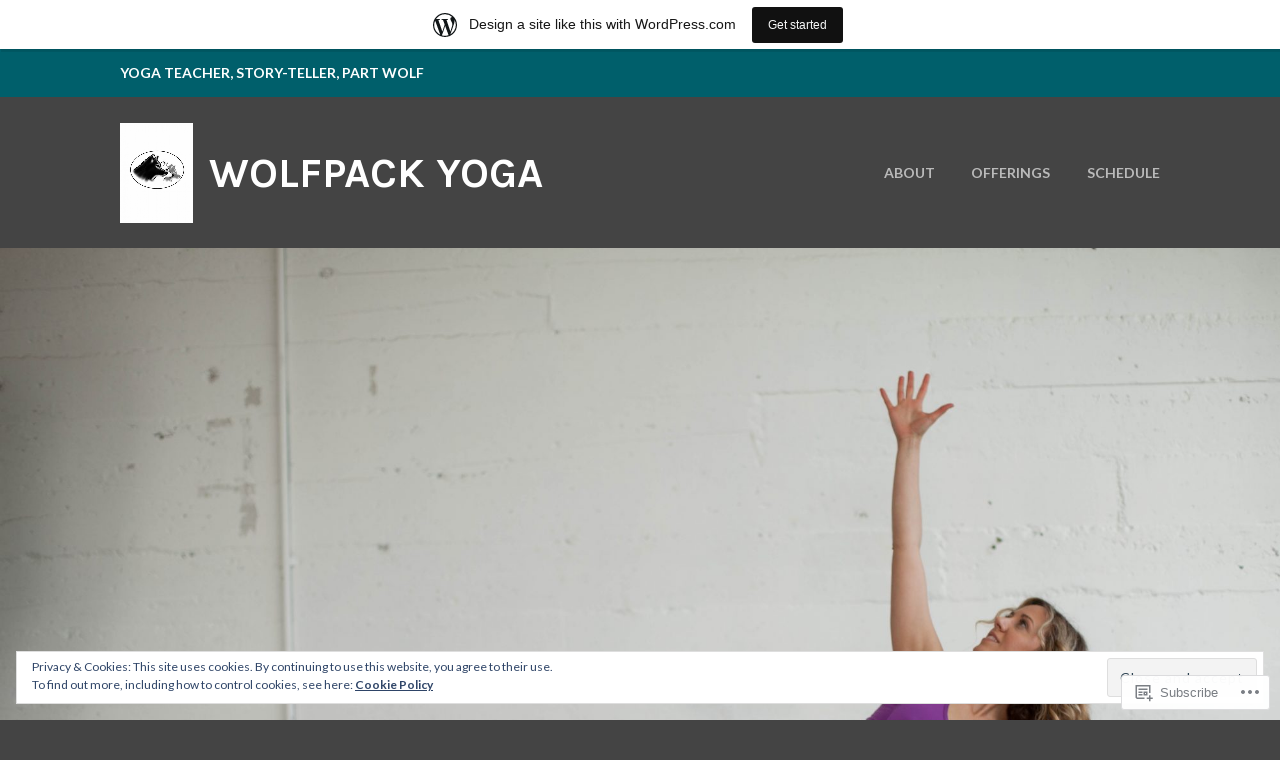

--- FILE ---
content_type: text/html; charset=UTF-8
request_url: https://wolfpackyoga.wordpress.com/
body_size: 32145
content:
<!DOCTYPE html>
<html lang="en">
<head>
<meta charset="UTF-8">
<meta name="viewport" content="width=device-width, initial-scale=1">
<link rel="profile" href="http://gmpg.org/xfn/11">
<link rel="pingback" href="https://wolfpackyoga.wordpress.com/xmlrpc.php">

<title>Wolfpack Yoga &#8211; Yoga Teacher, Story-Teller, Part Wolf</title>
<script type="text/javascript">
  WebFontConfig = {"google":{"families":["Karla:r:latin,latin-ext","Lato:r,i,b,bi:latin,latin-ext"]},"api_url":"https:\/\/fonts-api.wp.com\/css"};
  (function() {
    var wf = document.createElement('script');
    wf.src = '/wp-content/plugins/custom-fonts/js/webfont.js';
    wf.type = 'text/javascript';
    wf.async = 'true';
    var s = document.getElementsByTagName('script')[0];
    s.parentNode.insertBefore(wf, s);
	})();
</script><style id="jetpack-custom-fonts-css">.wf-active body, .wf-active button, .wf-active input, .wf-active select, .wf-active textarea{font-family:"Lato",sans-serif}.wf-active h1, .wf-active h2, .wf-active h3, .wf-active h4, .wf-active h5, .wf-active h6{font-weight:400;font-family:"Karla",sans-serif;font-style:normal}.wf-active h1{font-style:normal;font-weight:400}.wf-active h2{font-style:normal;font-weight:400}.wf-active h3{font-style:normal;font-weight:400}.wf-active h4{font-style:normal;font-weight:400}.wf-active h5{font-style:normal;font-weight:400}.wf-active h6{font-style:normal;font-weight:400}.wf-active .entry-title{font-style:normal;font-weight:400}.wf-active .front-testimonials .hentry .entry-title{font-style:normal;font-weight:400}.wf-active .recent-posts .recent-posts-title{font-weight:400;font-style:normal}.wf-active .recent-posts .entry-title{font-style:normal;font-weight:400}.wf-active .site-title{font-family:"Karla",sans-serif;font-weight:400;font-style:normal}.wf-active .comment-reply-title, .wf-active .comments-title{font-style:normal;font-weight:400}.wf-active .widget-title{font-style:normal;font-weight:400}.wf-active .site-content .full-width-widget-area .widget-title{font-weight:400;font-style:normal}@media screen and (min-width: 768px){.wf-active .site-title{font-style:normal;font-weight:400}}@media screen and (min-width: 768px){.wf-active .front-testimonials .hentry .entry-title{font-style:normal;font-weight:400}}@media screen and (min-width: 768px){.wf-active .recent-posts .recent-posts-title{font-style:normal;font-weight:400}}@media screen and (min-width: 768px){.wf-active .recent-posts .entry-title{font-style:normal;font-weight:400}}@media screen and (min-width: 768px){.wf-active .entry-title{font-style:normal;font-weight:400}}@media screen and (min-width: 768px){.wf-active .widget-title{font-style:normal;font-weight:400}}@media screen and (min-width: 768px){.wf-active .site-content .full-width-widget-area .widget-title{font-style:normal;font-weight:400}}@media screen and (min-width: 768px){.wf-active .comment-reply-title, .wf-active .comments-title{font-style:normal;font-weight:400}}@media screen and (min-width: 768px){.wf-active h1{font-style:normal;font-weight:400}}@media screen and (min-width: 768px){.wf-active h2{font-style:normal;font-weight:400}}@media screen and (min-width: 768px){.wf-active h3{font-style:normal;font-weight:400}}@media screen and (min-width: 768px){.wf-active h4{font-style:normal;font-weight:400}}@media screen and (min-width: 768px){.wf-active h5{font-style:normal;font-weight:400}}@media screen and (min-width: 768px){.wf-active h6{font-style:normal;font-weight:400}}@media screen and (min-width: 768px){.wf-active .sticking .site-title{font-style:normal;font-weight:400}}</style>
<meta name='robots' content='max-image-preview:large' />
<link rel='dns-prefetch' href='//s0.wp.com' />
<link rel='dns-prefetch' href='//fonts-api.wp.com' />
<link rel='dns-prefetch' href='//af.pubmine.com' />
<link rel="alternate" type="application/rss+xml" title="Wolfpack Yoga &raquo; Feed" href="https://wolfpackyoga.wordpress.com/feed/" />
<link rel="alternate" type="application/rss+xml" title="Wolfpack Yoga &raquo; Comments Feed" href="https://wolfpackyoga.wordpress.com/comments/feed/" />
	<script type="text/javascript">
		/* <![CDATA[ */
		function addLoadEvent(func) {
			var oldonload = window.onload;
			if (typeof window.onload != 'function') {
				window.onload = func;
			} else {
				window.onload = function () {
					oldonload();
					func();
				}
			}
		}
		/* ]]> */
	</script>
	<link crossorigin='anonymous' rel='stylesheet' id='all-css-0-1' href='/_static/??/wp-content/mu-plugins/widgets/eu-cookie-law/templates/style.css,/wp-content/blog-plugins/marketing-bar/css/marketing-bar.css?m=1761640963j&cssminify=yes' type='text/css' media='all' />
<style id='wp-emoji-styles-inline-css'>

	img.wp-smiley, img.emoji {
		display: inline !important;
		border: none !important;
		box-shadow: none !important;
		height: 1em !important;
		width: 1em !important;
		margin: 0 0.07em !important;
		vertical-align: -0.1em !important;
		background: none !important;
		padding: 0 !important;
	}
/*# sourceURL=wp-emoji-styles-inline-css */
</style>
<link crossorigin='anonymous' rel='stylesheet' id='all-css-2-1' href='/wp-content/plugins/gutenberg-core/v22.2.0/build/styles/block-library/style.css?m=1764855221i&cssminify=yes' type='text/css' media='all' />
<style id='wp-block-library-inline-css'>
.has-text-align-justify {
	text-align:justify;
}
.has-text-align-justify{text-align:justify;}

/*# sourceURL=wp-block-library-inline-css */
</style><style id='global-styles-inline-css'>
:root{--wp--preset--aspect-ratio--square: 1;--wp--preset--aspect-ratio--4-3: 4/3;--wp--preset--aspect-ratio--3-4: 3/4;--wp--preset--aspect-ratio--3-2: 3/2;--wp--preset--aspect-ratio--2-3: 2/3;--wp--preset--aspect-ratio--16-9: 16/9;--wp--preset--aspect-ratio--9-16: 9/16;--wp--preset--color--black: #333333;--wp--preset--color--cyan-bluish-gray: #abb8c3;--wp--preset--color--white: #ffffff;--wp--preset--color--pale-pink: #f78da7;--wp--preset--color--vivid-red: #cf2e2e;--wp--preset--color--luminous-vivid-orange: #ff6900;--wp--preset--color--luminous-vivid-amber: #fcb900;--wp--preset--color--light-green-cyan: #7bdcb5;--wp--preset--color--vivid-green-cyan: #00d084;--wp--preset--color--pale-cyan-blue: #8ed1fc;--wp--preset--color--vivid-cyan-blue: #0693e3;--wp--preset--color--vivid-purple: #9b51e0;--wp--preset--color--medium-gray: #999999;--wp--preset--color--light-gray: #dddddd;--wp--preset--color--purple: #6636cc;--wp--preset--color--dark-purple: #471e9e;--wp--preset--color--green: #85cc36;--wp--preset--color--dark-green: #609d1b;--wp--preset--gradient--vivid-cyan-blue-to-vivid-purple: linear-gradient(135deg,rgb(6,147,227) 0%,rgb(155,81,224) 100%);--wp--preset--gradient--light-green-cyan-to-vivid-green-cyan: linear-gradient(135deg,rgb(122,220,180) 0%,rgb(0,208,130) 100%);--wp--preset--gradient--luminous-vivid-amber-to-luminous-vivid-orange: linear-gradient(135deg,rgb(252,185,0) 0%,rgb(255,105,0) 100%);--wp--preset--gradient--luminous-vivid-orange-to-vivid-red: linear-gradient(135deg,rgb(255,105,0) 0%,rgb(207,46,46) 100%);--wp--preset--gradient--very-light-gray-to-cyan-bluish-gray: linear-gradient(135deg,rgb(238,238,238) 0%,rgb(169,184,195) 100%);--wp--preset--gradient--cool-to-warm-spectrum: linear-gradient(135deg,rgb(74,234,220) 0%,rgb(151,120,209) 20%,rgb(207,42,186) 40%,rgb(238,44,130) 60%,rgb(251,105,98) 80%,rgb(254,248,76) 100%);--wp--preset--gradient--blush-light-purple: linear-gradient(135deg,rgb(255,206,236) 0%,rgb(152,150,240) 100%);--wp--preset--gradient--blush-bordeaux: linear-gradient(135deg,rgb(254,205,165) 0%,rgb(254,45,45) 50%,rgb(107,0,62) 100%);--wp--preset--gradient--luminous-dusk: linear-gradient(135deg,rgb(255,203,112) 0%,rgb(199,81,192) 50%,rgb(65,88,208) 100%);--wp--preset--gradient--pale-ocean: linear-gradient(135deg,rgb(255,245,203) 0%,rgb(182,227,212) 50%,rgb(51,167,181) 100%);--wp--preset--gradient--electric-grass: linear-gradient(135deg,rgb(202,248,128) 0%,rgb(113,206,126) 100%);--wp--preset--gradient--midnight: linear-gradient(135deg,rgb(2,3,129) 0%,rgb(40,116,252) 100%);--wp--preset--font-size--small: 13px;--wp--preset--font-size--medium: 20px;--wp--preset--font-size--large: 36px;--wp--preset--font-size--x-large: 42px;--wp--preset--font-family--albert-sans: 'Albert Sans', sans-serif;--wp--preset--font-family--alegreya: Alegreya, serif;--wp--preset--font-family--arvo: Arvo, serif;--wp--preset--font-family--bodoni-moda: 'Bodoni Moda', serif;--wp--preset--font-family--bricolage-grotesque: 'Bricolage Grotesque', sans-serif;--wp--preset--font-family--cabin: Cabin, sans-serif;--wp--preset--font-family--chivo: Chivo, sans-serif;--wp--preset--font-family--commissioner: Commissioner, sans-serif;--wp--preset--font-family--cormorant: Cormorant, serif;--wp--preset--font-family--courier-prime: 'Courier Prime', monospace;--wp--preset--font-family--crimson-pro: 'Crimson Pro', serif;--wp--preset--font-family--dm-mono: 'DM Mono', monospace;--wp--preset--font-family--dm-sans: 'DM Sans', sans-serif;--wp--preset--font-family--dm-serif-display: 'DM Serif Display', serif;--wp--preset--font-family--domine: Domine, serif;--wp--preset--font-family--eb-garamond: 'EB Garamond', serif;--wp--preset--font-family--epilogue: Epilogue, sans-serif;--wp--preset--font-family--fahkwang: Fahkwang, sans-serif;--wp--preset--font-family--figtree: Figtree, sans-serif;--wp--preset--font-family--fira-sans: 'Fira Sans', sans-serif;--wp--preset--font-family--fjalla-one: 'Fjalla One', sans-serif;--wp--preset--font-family--fraunces: Fraunces, serif;--wp--preset--font-family--gabarito: Gabarito, system-ui;--wp--preset--font-family--ibm-plex-mono: 'IBM Plex Mono', monospace;--wp--preset--font-family--ibm-plex-sans: 'IBM Plex Sans', sans-serif;--wp--preset--font-family--ibarra-real-nova: 'Ibarra Real Nova', serif;--wp--preset--font-family--instrument-serif: 'Instrument Serif', serif;--wp--preset--font-family--inter: Inter, sans-serif;--wp--preset--font-family--josefin-sans: 'Josefin Sans', sans-serif;--wp--preset--font-family--jost: Jost, sans-serif;--wp--preset--font-family--libre-baskerville: 'Libre Baskerville', serif;--wp--preset--font-family--libre-franklin: 'Libre Franklin', sans-serif;--wp--preset--font-family--literata: Literata, serif;--wp--preset--font-family--lora: Lora, serif;--wp--preset--font-family--merriweather: Merriweather, serif;--wp--preset--font-family--montserrat: Montserrat, sans-serif;--wp--preset--font-family--newsreader: Newsreader, serif;--wp--preset--font-family--noto-sans-mono: 'Noto Sans Mono', sans-serif;--wp--preset--font-family--nunito: Nunito, sans-serif;--wp--preset--font-family--open-sans: 'Open Sans', sans-serif;--wp--preset--font-family--overpass: Overpass, sans-serif;--wp--preset--font-family--pt-serif: 'PT Serif', serif;--wp--preset--font-family--petrona: Petrona, serif;--wp--preset--font-family--piazzolla: Piazzolla, serif;--wp--preset--font-family--playfair-display: 'Playfair Display', serif;--wp--preset--font-family--plus-jakarta-sans: 'Plus Jakarta Sans', sans-serif;--wp--preset--font-family--poppins: Poppins, sans-serif;--wp--preset--font-family--raleway: Raleway, sans-serif;--wp--preset--font-family--roboto: Roboto, sans-serif;--wp--preset--font-family--roboto-slab: 'Roboto Slab', serif;--wp--preset--font-family--rubik: Rubik, sans-serif;--wp--preset--font-family--rufina: Rufina, serif;--wp--preset--font-family--sora: Sora, sans-serif;--wp--preset--font-family--source-sans-3: 'Source Sans 3', sans-serif;--wp--preset--font-family--source-serif-4: 'Source Serif 4', serif;--wp--preset--font-family--space-mono: 'Space Mono', monospace;--wp--preset--font-family--syne: Syne, sans-serif;--wp--preset--font-family--texturina: Texturina, serif;--wp--preset--font-family--urbanist: Urbanist, sans-serif;--wp--preset--font-family--work-sans: 'Work Sans', sans-serif;--wp--preset--spacing--20: 0.44rem;--wp--preset--spacing--30: 0.67rem;--wp--preset--spacing--40: 1rem;--wp--preset--spacing--50: 1.5rem;--wp--preset--spacing--60: 2.25rem;--wp--preset--spacing--70: 3.38rem;--wp--preset--spacing--80: 5.06rem;--wp--preset--shadow--natural: 6px 6px 9px rgba(0, 0, 0, 0.2);--wp--preset--shadow--deep: 12px 12px 50px rgba(0, 0, 0, 0.4);--wp--preset--shadow--sharp: 6px 6px 0px rgba(0, 0, 0, 0.2);--wp--preset--shadow--outlined: 6px 6px 0px -3px rgb(255, 255, 255), 6px 6px rgb(0, 0, 0);--wp--preset--shadow--crisp: 6px 6px 0px rgb(0, 0, 0);}:where(.is-layout-flex){gap: 0.5em;}:where(.is-layout-grid){gap: 0.5em;}body .is-layout-flex{display: flex;}.is-layout-flex{flex-wrap: wrap;align-items: center;}.is-layout-flex > :is(*, div){margin: 0;}body .is-layout-grid{display: grid;}.is-layout-grid > :is(*, div){margin: 0;}:where(.wp-block-columns.is-layout-flex){gap: 2em;}:where(.wp-block-columns.is-layout-grid){gap: 2em;}:where(.wp-block-post-template.is-layout-flex){gap: 1.25em;}:where(.wp-block-post-template.is-layout-grid){gap: 1.25em;}.has-black-color{color: var(--wp--preset--color--black) !important;}.has-cyan-bluish-gray-color{color: var(--wp--preset--color--cyan-bluish-gray) !important;}.has-white-color{color: var(--wp--preset--color--white) !important;}.has-pale-pink-color{color: var(--wp--preset--color--pale-pink) !important;}.has-vivid-red-color{color: var(--wp--preset--color--vivid-red) !important;}.has-luminous-vivid-orange-color{color: var(--wp--preset--color--luminous-vivid-orange) !important;}.has-luminous-vivid-amber-color{color: var(--wp--preset--color--luminous-vivid-amber) !important;}.has-light-green-cyan-color{color: var(--wp--preset--color--light-green-cyan) !important;}.has-vivid-green-cyan-color{color: var(--wp--preset--color--vivid-green-cyan) !important;}.has-pale-cyan-blue-color{color: var(--wp--preset--color--pale-cyan-blue) !important;}.has-vivid-cyan-blue-color{color: var(--wp--preset--color--vivid-cyan-blue) !important;}.has-vivid-purple-color{color: var(--wp--preset--color--vivid-purple) !important;}.has-black-background-color{background-color: var(--wp--preset--color--black) !important;}.has-cyan-bluish-gray-background-color{background-color: var(--wp--preset--color--cyan-bluish-gray) !important;}.has-white-background-color{background-color: var(--wp--preset--color--white) !important;}.has-pale-pink-background-color{background-color: var(--wp--preset--color--pale-pink) !important;}.has-vivid-red-background-color{background-color: var(--wp--preset--color--vivid-red) !important;}.has-luminous-vivid-orange-background-color{background-color: var(--wp--preset--color--luminous-vivid-orange) !important;}.has-luminous-vivid-amber-background-color{background-color: var(--wp--preset--color--luminous-vivid-amber) !important;}.has-light-green-cyan-background-color{background-color: var(--wp--preset--color--light-green-cyan) !important;}.has-vivid-green-cyan-background-color{background-color: var(--wp--preset--color--vivid-green-cyan) !important;}.has-pale-cyan-blue-background-color{background-color: var(--wp--preset--color--pale-cyan-blue) !important;}.has-vivid-cyan-blue-background-color{background-color: var(--wp--preset--color--vivid-cyan-blue) !important;}.has-vivid-purple-background-color{background-color: var(--wp--preset--color--vivid-purple) !important;}.has-black-border-color{border-color: var(--wp--preset--color--black) !important;}.has-cyan-bluish-gray-border-color{border-color: var(--wp--preset--color--cyan-bluish-gray) !important;}.has-white-border-color{border-color: var(--wp--preset--color--white) !important;}.has-pale-pink-border-color{border-color: var(--wp--preset--color--pale-pink) !important;}.has-vivid-red-border-color{border-color: var(--wp--preset--color--vivid-red) !important;}.has-luminous-vivid-orange-border-color{border-color: var(--wp--preset--color--luminous-vivid-orange) !important;}.has-luminous-vivid-amber-border-color{border-color: var(--wp--preset--color--luminous-vivid-amber) !important;}.has-light-green-cyan-border-color{border-color: var(--wp--preset--color--light-green-cyan) !important;}.has-vivid-green-cyan-border-color{border-color: var(--wp--preset--color--vivid-green-cyan) !important;}.has-pale-cyan-blue-border-color{border-color: var(--wp--preset--color--pale-cyan-blue) !important;}.has-vivid-cyan-blue-border-color{border-color: var(--wp--preset--color--vivid-cyan-blue) !important;}.has-vivid-purple-border-color{border-color: var(--wp--preset--color--vivid-purple) !important;}.has-vivid-cyan-blue-to-vivid-purple-gradient-background{background: var(--wp--preset--gradient--vivid-cyan-blue-to-vivid-purple) !important;}.has-light-green-cyan-to-vivid-green-cyan-gradient-background{background: var(--wp--preset--gradient--light-green-cyan-to-vivid-green-cyan) !important;}.has-luminous-vivid-amber-to-luminous-vivid-orange-gradient-background{background: var(--wp--preset--gradient--luminous-vivid-amber-to-luminous-vivid-orange) !important;}.has-luminous-vivid-orange-to-vivid-red-gradient-background{background: var(--wp--preset--gradient--luminous-vivid-orange-to-vivid-red) !important;}.has-very-light-gray-to-cyan-bluish-gray-gradient-background{background: var(--wp--preset--gradient--very-light-gray-to-cyan-bluish-gray) !important;}.has-cool-to-warm-spectrum-gradient-background{background: var(--wp--preset--gradient--cool-to-warm-spectrum) !important;}.has-blush-light-purple-gradient-background{background: var(--wp--preset--gradient--blush-light-purple) !important;}.has-blush-bordeaux-gradient-background{background: var(--wp--preset--gradient--blush-bordeaux) !important;}.has-luminous-dusk-gradient-background{background: var(--wp--preset--gradient--luminous-dusk) !important;}.has-pale-ocean-gradient-background{background: var(--wp--preset--gradient--pale-ocean) !important;}.has-electric-grass-gradient-background{background: var(--wp--preset--gradient--electric-grass) !important;}.has-midnight-gradient-background{background: var(--wp--preset--gradient--midnight) !important;}.has-small-font-size{font-size: var(--wp--preset--font-size--small) !important;}.has-medium-font-size{font-size: var(--wp--preset--font-size--medium) !important;}.has-large-font-size{font-size: var(--wp--preset--font-size--large) !important;}.has-x-large-font-size{font-size: var(--wp--preset--font-size--x-large) !important;}.has-albert-sans-font-family{font-family: var(--wp--preset--font-family--albert-sans) !important;}.has-alegreya-font-family{font-family: var(--wp--preset--font-family--alegreya) !important;}.has-arvo-font-family{font-family: var(--wp--preset--font-family--arvo) !important;}.has-bodoni-moda-font-family{font-family: var(--wp--preset--font-family--bodoni-moda) !important;}.has-bricolage-grotesque-font-family{font-family: var(--wp--preset--font-family--bricolage-grotesque) !important;}.has-cabin-font-family{font-family: var(--wp--preset--font-family--cabin) !important;}.has-chivo-font-family{font-family: var(--wp--preset--font-family--chivo) !important;}.has-commissioner-font-family{font-family: var(--wp--preset--font-family--commissioner) !important;}.has-cormorant-font-family{font-family: var(--wp--preset--font-family--cormorant) !important;}.has-courier-prime-font-family{font-family: var(--wp--preset--font-family--courier-prime) !important;}.has-crimson-pro-font-family{font-family: var(--wp--preset--font-family--crimson-pro) !important;}.has-dm-mono-font-family{font-family: var(--wp--preset--font-family--dm-mono) !important;}.has-dm-sans-font-family{font-family: var(--wp--preset--font-family--dm-sans) !important;}.has-dm-serif-display-font-family{font-family: var(--wp--preset--font-family--dm-serif-display) !important;}.has-domine-font-family{font-family: var(--wp--preset--font-family--domine) !important;}.has-eb-garamond-font-family{font-family: var(--wp--preset--font-family--eb-garamond) !important;}.has-epilogue-font-family{font-family: var(--wp--preset--font-family--epilogue) !important;}.has-fahkwang-font-family{font-family: var(--wp--preset--font-family--fahkwang) !important;}.has-figtree-font-family{font-family: var(--wp--preset--font-family--figtree) !important;}.has-fira-sans-font-family{font-family: var(--wp--preset--font-family--fira-sans) !important;}.has-fjalla-one-font-family{font-family: var(--wp--preset--font-family--fjalla-one) !important;}.has-fraunces-font-family{font-family: var(--wp--preset--font-family--fraunces) !important;}.has-gabarito-font-family{font-family: var(--wp--preset--font-family--gabarito) !important;}.has-ibm-plex-mono-font-family{font-family: var(--wp--preset--font-family--ibm-plex-mono) !important;}.has-ibm-plex-sans-font-family{font-family: var(--wp--preset--font-family--ibm-plex-sans) !important;}.has-ibarra-real-nova-font-family{font-family: var(--wp--preset--font-family--ibarra-real-nova) !important;}.has-instrument-serif-font-family{font-family: var(--wp--preset--font-family--instrument-serif) !important;}.has-inter-font-family{font-family: var(--wp--preset--font-family--inter) !important;}.has-josefin-sans-font-family{font-family: var(--wp--preset--font-family--josefin-sans) !important;}.has-jost-font-family{font-family: var(--wp--preset--font-family--jost) !important;}.has-libre-baskerville-font-family{font-family: var(--wp--preset--font-family--libre-baskerville) !important;}.has-libre-franklin-font-family{font-family: var(--wp--preset--font-family--libre-franklin) !important;}.has-literata-font-family{font-family: var(--wp--preset--font-family--literata) !important;}.has-lora-font-family{font-family: var(--wp--preset--font-family--lora) !important;}.has-merriweather-font-family{font-family: var(--wp--preset--font-family--merriweather) !important;}.has-montserrat-font-family{font-family: var(--wp--preset--font-family--montserrat) !important;}.has-newsreader-font-family{font-family: var(--wp--preset--font-family--newsreader) !important;}.has-noto-sans-mono-font-family{font-family: var(--wp--preset--font-family--noto-sans-mono) !important;}.has-nunito-font-family{font-family: var(--wp--preset--font-family--nunito) !important;}.has-open-sans-font-family{font-family: var(--wp--preset--font-family--open-sans) !important;}.has-overpass-font-family{font-family: var(--wp--preset--font-family--overpass) !important;}.has-pt-serif-font-family{font-family: var(--wp--preset--font-family--pt-serif) !important;}.has-petrona-font-family{font-family: var(--wp--preset--font-family--petrona) !important;}.has-piazzolla-font-family{font-family: var(--wp--preset--font-family--piazzolla) !important;}.has-playfair-display-font-family{font-family: var(--wp--preset--font-family--playfair-display) !important;}.has-plus-jakarta-sans-font-family{font-family: var(--wp--preset--font-family--plus-jakarta-sans) !important;}.has-poppins-font-family{font-family: var(--wp--preset--font-family--poppins) !important;}.has-raleway-font-family{font-family: var(--wp--preset--font-family--raleway) !important;}.has-roboto-font-family{font-family: var(--wp--preset--font-family--roboto) !important;}.has-roboto-slab-font-family{font-family: var(--wp--preset--font-family--roboto-slab) !important;}.has-rubik-font-family{font-family: var(--wp--preset--font-family--rubik) !important;}.has-rufina-font-family{font-family: var(--wp--preset--font-family--rufina) !important;}.has-sora-font-family{font-family: var(--wp--preset--font-family--sora) !important;}.has-source-sans-3-font-family{font-family: var(--wp--preset--font-family--source-sans-3) !important;}.has-source-serif-4-font-family{font-family: var(--wp--preset--font-family--source-serif-4) !important;}.has-space-mono-font-family{font-family: var(--wp--preset--font-family--space-mono) !important;}.has-syne-font-family{font-family: var(--wp--preset--font-family--syne) !important;}.has-texturina-font-family{font-family: var(--wp--preset--font-family--texturina) !important;}.has-urbanist-font-family{font-family: var(--wp--preset--font-family--urbanist) !important;}.has-work-sans-font-family{font-family: var(--wp--preset--font-family--work-sans) !important;}
/*# sourceURL=global-styles-inline-css */
</style>

<style id='classic-theme-styles-inline-css'>
/*! This file is auto-generated */
.wp-block-button__link{color:#fff;background-color:#32373c;border-radius:9999px;box-shadow:none;text-decoration:none;padding:calc(.667em + 2px) calc(1.333em + 2px);font-size:1.125em}.wp-block-file__button{background:#32373c;color:#fff;text-decoration:none}
/*# sourceURL=/wp-includes/css/classic-themes.min.css */
</style>
<link crossorigin='anonymous' rel='stylesheet' id='all-css-4-1' href='/_static/??-eJx9j9EKwjAMRX/INFQm24v4LW0XtK7pStM6/Hs7BipMfMnD5ZzLDS4J3BwLxYIp1KuPgm62YXaT4FHpQWkQzykQZHqoDkcv5U2AlGcg5UQO+FXEFT5dmVrOyZSVYBq9oUDcsH/akpoD1qZMItAu+8pQbk2UnbfFmKrFyeQaDf6etee2L1bwwmfdd3o4Dbrr7y8ddGZC&cssminify=yes' type='text/css' media='all' />
<link rel='stylesheet' id='karuna-fonts-css' href='https://fonts-api.wp.com/css?family=Karla%3A400%2C400italic%2C700%2C700italic&#038;subset=latin%2Clatin-ext' media='all' />
<link crossorigin='anonymous' rel='stylesheet' id='all-css-6-1' href='/_static/??/wp-content/mu-plugins/jetpack-plugin/moon/_inc/genericons/genericons/genericons.css,/wp-content/themes/pub/karuna/inc/style-wpcom.css?m=1753284714j&cssminify=yes' type='text/css' media='all' />
<style id='jetpack_facebook_likebox-inline-css'>
.widget_facebook_likebox {
	overflow: hidden;
}

/*# sourceURL=/wp-content/mu-plugins/jetpack-plugin/moon/modules/widgets/facebook-likebox/style.css */
</style>
<link crossorigin='anonymous' rel='stylesheet' id='all-css-8-1' href='/_static/??-eJzTLy/QTc7PK0nNK9HPLdUtyClNz8wr1i9KTcrJTwcy0/WTi5G5ekCujj52Temp+bo5+cmJJZn5eSgc3bScxMwikFb7XFtDE1NLExMLc0OTLACohS2q&cssminify=yes' type='text/css' media='all' />
<style id='jetpack-global-styles-frontend-style-inline-css'>
:root { --font-headings: unset; --font-base: unset; --font-headings-default: -apple-system,BlinkMacSystemFont,"Segoe UI",Roboto,Oxygen-Sans,Ubuntu,Cantarell,"Helvetica Neue",sans-serif; --font-base-default: -apple-system,BlinkMacSystemFont,"Segoe UI",Roboto,Oxygen-Sans,Ubuntu,Cantarell,"Helvetica Neue",sans-serif;}
/*# sourceURL=jetpack-global-styles-frontend-style-inline-css */
</style>
<link crossorigin='anonymous' rel='stylesheet' id='all-css-10-1' href='/wp-content/themes/h4/global.css?m=1420737423i&cssminify=yes' type='text/css' media='all' />
<script type="text/javascript" id="wpcom-actionbar-placeholder-js-extra">
/* <![CDATA[ */
var actionbardata = {"siteID":"105189120","postID":"0","siteURL":"https://wolfpackyoga.wordpress.com","xhrURL":"https://wolfpackyoga.wordpress.com/wp-admin/admin-ajax.php","nonce":"4da4b0dc14","isLoggedIn":"","statusMessage":"","subsEmailDefault":"instantly","proxyScriptUrl":"https://s0.wp.com/wp-content/js/wpcom-proxy-request.js?m=1513050504i&amp;ver=20211021","i18n":{"followedText":"New posts from this site will now appear in your \u003Ca href=\"https://wordpress.com/reader\"\u003EReader\u003C/a\u003E","foldBar":"Collapse this bar","unfoldBar":"Expand this bar","shortLinkCopied":"Shortlink copied to clipboard."}};
//# sourceURL=wpcom-actionbar-placeholder-js-extra
/* ]]> */
</script>
<script type="text/javascript" id="jetpack-mu-wpcom-settings-js-before">
/* <![CDATA[ */
var JETPACK_MU_WPCOM_SETTINGS = {"assetsUrl":"https://s0.wp.com/wp-content/mu-plugins/jetpack-mu-wpcom-plugin/moon/jetpack_vendor/automattic/jetpack-mu-wpcom/src/build/"};
//# sourceURL=jetpack-mu-wpcom-settings-js-before
/* ]]> */
</script>
<script crossorigin='anonymous' type='text/javascript'  src='/_static/??/wp-content/js/rlt-proxy.js,/wp-content/blog-plugins/wordads-classes/js/cmp/v2/cmp-non-gdpr.js?m=1720530689j'></script>
<script type="text/javascript" id="rlt-proxy-js-after">
/* <![CDATA[ */
	rltInitialize( {"token":null,"iframeOrigins":["https:\/\/widgets.wp.com"]} );
//# sourceURL=rlt-proxy-js-after
/* ]]> */
</script>
<link rel="EditURI" type="application/rsd+xml" title="RSD" href="https://wolfpackyoga.wordpress.com/xmlrpc.php?rsd" />
<meta name="generator" content="WordPress.com" />
<link rel='shortlink' href='https://wp.me/77muI' />

<!-- Jetpack Open Graph Tags -->
<meta property="og:type" content="website" />
<meta property="og:title" content="Wolfpack Yoga" />
<meta property="og:description" content="Yoga Teacher, Story-Teller, Part Wolf" />
<meta property="og:url" content="https://wolfpackyoga.wordpress.com/" />
<meta property="og:site_name" content="Wolfpack Yoga" />
<meta property="og:image" content="https://secure.gravatar.com/blavatar/d1531d3dec7fbcba53e209c172784a4527cff838f5dfcf3377bf867e99f7f548?s=200&#038;ts=1768786516" />
<meta property="og:image:width" content="200" />
<meta property="og:image:height" content="200" />
<meta property="og:image:alt" content="" />
<meta property="og:locale" content="en_US" />
<meta property="fb:app_id" content="249643311490" />

<!-- End Jetpack Open Graph Tags -->
<link rel="shortcut icon" type="image/x-icon" href="https://secure.gravatar.com/blavatar/d1531d3dec7fbcba53e209c172784a4527cff838f5dfcf3377bf867e99f7f548?s=32" sizes="16x16" />
<link rel="icon" type="image/x-icon" href="https://secure.gravatar.com/blavatar/d1531d3dec7fbcba53e209c172784a4527cff838f5dfcf3377bf867e99f7f548?s=32" sizes="16x16" />
<link rel="apple-touch-icon" href="https://secure.gravatar.com/blavatar/d1531d3dec7fbcba53e209c172784a4527cff838f5dfcf3377bf867e99f7f548?s=114" />
<link rel="search" type="application/opensearchdescription+xml" href="https://wolfpackyoga.wordpress.com/osd.xml" title="Wolfpack Yoga" />
<link rel="search" type="application/opensearchdescription+xml" href="https://s1.wp.com/opensearch.xml" title="WordPress.com" />
<meta name="theme-color" content="#444444" />
<style type="text/css">.recentcomments a{display:inline !important;padding:0 !important;margin:0 !important;}</style>		<style type="text/css">
			.recentcomments a {
				display: inline !important;
				padding: 0 !important;
				margin: 0 !important;
			}

			table.recentcommentsavatartop img.avatar, table.recentcommentsavatarend img.avatar {
				border: 0px;
				margin: 0;
			}

			table.recentcommentsavatartop a, table.recentcommentsavatarend a {
				border: 0px !important;
				background-color: transparent !important;
			}

			td.recentcommentsavatarend, td.recentcommentsavatartop {
				padding: 0px 0px 1px 0px;
				margin: 0px;
			}

			td.recentcommentstextend {
				border: none !important;
				padding: 0px 0px 2px 10px;
			}

			.rtl td.recentcommentstextend {
				padding: 0px 10px 2px 0px;
			}

			td.recentcommentstexttop {
				border: none;
				padding: 0px 0px 0px 10px;
			}

			.rtl td.recentcommentstexttop {
				padding: 0px 10px 0px 0px;
			}
		</style>
		<meta name="description" content="Yoga Teacher, Story-Teller, Part Wolf" />
<style type="text/css" id="custom-background-css">
body.custom-background { background-color: #444444; }
</style>
	<script type="text/javascript">
/* <![CDATA[ */
var wa_client = {}; wa_client.cmd = []; wa_client.config = { 'blog_id': 105189120, 'blog_language': 'en', 'is_wordads': false, 'hosting_type': 0, 'afp_account_id': null, 'afp_host_id': 5038568878849053, 'theme': 'pub/karuna', '_': { 'title': 'Advertisement', 'privacy_settings': 'Privacy Settings' }, 'formats': [ 'belowpost', 'bottom_sticky', 'sidebar_sticky_right', 'sidebar', 'gutenberg_rectangle', 'gutenberg_leaderboard', 'gutenberg_mobile_leaderboard', 'gutenberg_skyscraper' ] };
/* ]]> */
</script>
		<script type="text/javascript">

			window.doNotSellCallback = function() {

				var linkElements = [
					'a[href="https://wordpress.com/?ref=footer_blog"]',
					'a[href="https://wordpress.com/?ref=footer_website"]',
					'a[href="https://wordpress.com/?ref=vertical_footer"]',
					'a[href^="https://wordpress.com/?ref=footer_segment_"]',
				].join(',');

				var dnsLink = document.createElement( 'a' );
				dnsLink.href = 'https://wordpress.com/advertising-program-optout/';
				dnsLink.classList.add( 'do-not-sell-link' );
				dnsLink.rel = 'nofollow';
				dnsLink.style.marginLeft = '0.5em';
				dnsLink.textContent = 'Do Not Sell or Share My Personal Information';

				var creditLinks = document.querySelectorAll( linkElements );

				if ( 0 === creditLinks.length ) {
					return false;
				}

				Array.prototype.forEach.call( creditLinks, function( el ) {
					el.insertAdjacentElement( 'afterend', dnsLink );
				});

				return true;
			};

		</script>
		<style type="text/css" id="custom-colors-css">	@media screen and ( max-width: 767px ) {
		.main-navigation ul ul {
			background-color: transparent !important;
		}
		.main-navigation ul ul a {
			color: inherit !important;
		}
	}
.header-widget-area,
			.header-widget-area #infinite-handle span,
			.header-widget-area .button,
			.header-widget-area a,
			.header-widget-area a:visited,
			.header-widget-area a:hover,
			.header-widget-area a:focus,
			.header-widget-area button,
			.header-widget-area input[type="button"],
			.header-widget-area input[type="reset"],
			.header-widget-area input[type="submit"] { color: #FFFFFF;}
.header-widget-area .button,
			.header-widget-area button,
			.header-widget-area input[type="button"],
			.header-widget-area input[type="reset"],
			.header-widget-area input[type="submit"] { border-color: #FFFFFF;}
.header-widget-area .widget-title,
			.header-widget-area .widget-title a,
			.header-widget-area .widget-title a:visited { color: #FFFFFF;}
.main-navigation ul ul a,
			.main-navigation ul ul a:focus,
			.main-navigation ul ul a:hover,
			.main-navigation ul ul a:visited,
			.main-navigation ul ul a:visited:focus,
			.main-navigation ul ul a:visited:hover,
			.footer-widgets-wrapper,
			.footer-widgets-wrapper a,
			.footer-widgets-wrapper a:visited,
			.footer-widgets-wrapper a:hover,
			.footer-widgets-wrapper a:focus,
			.footer-widgets-wrapper button,
			.footer-widgets-wrapper button:hover,
			.footer-widgets-wrapper button:focus,
			.footer-widgets-wrapper input[type="button"],
			.footer-widgets-wrapper input[type="button"]:hover,
			.footer-widgets-wrapper input[type="button"]:focus,
			.footer-widgets-wrapper input[type="reset"],
			.footer-widgets-wrapper input[type="reset"]:hover,
			.footer-widgets-wrapper input[type="reset"]:focus,
			.footer-widgets-wrapper input[type="submit"],
			.footer-widgets-wrapper input[type="submit"]:hover,
			.footer-widgets-wrapper input[type="submit"]:focus,
			.footer-widgets-wrapper .button,
			.footer-widgets-wrapper .button:hover,
			.footer-widgets-wrapper .button:focus,
			.site-footer,
			.top-bar,
			.top-bar a,
			.top-bar a:visited,
			.top-bar a:hover,
			.top-bar a:focus { color: #FFFFFF;}
.footer-widgets-wrapper .widget-title,
			.footer-widgets-wrapper .widget-title a,
			.footer-widgets-wrapper .widget-title a:visited,
			.footer-widgets-wrapper .widget-title a:hover,
			.footer-widgets-wrapper .widget-title a:focus { color: #FFFFFF;}
.footer-widgets-wrapper button,
			.footer-widgets-wrapper button:hover,
			.footer-widgets-wrapper button:focus,
			.footer-widgets-wrapper input[type="button"],
			.footer-widgets-wrapper input[type="button"]:hover,
			.footer-widgets-wrapper input[type="button"]:focus,
			.footer-widgets-wrapper input[type="reset"],
			.footer-widgets-wrapper input[type="reset"]:hover,
			.footer-widgets-wrapper input[type="reset"]:focus,
			.footer-widgets-wrapper input[type="submit"],
			.footer-widgets-wrapper input[type="submit"]:hover,
			.footer-widgets-wrapper input[type="submit"]:focus,
			.footer-widgets-wrapper .button,
			.footer-widgets-wrapper .button:hover,
			.footer-widgets-wrapper .button:focus { border-color: #FFFFFF;}
body,
			.main-navigation a,
			.main-navigation a:visited,
			.main-navigation a:hover,
			.main-navigation a:focus,
			.main-navigation a:visited:hover,
			.main-navigation a:visited:focus,
			.main-navigation .current_page_item > a,
			.main-navigation .current-menu-item > a,
			.main-navigation .current_page_ancestor > a,
			.main-navigation .current-menu-ancestor > a { color: #BABABA;}
.entry-meta,
			.entry-footer,
			.entry-meta a,
			.entry-footer a,
			.entry-meta a:visited,
			.entry-footer a:visited,
			.entry-author .author-title { color: #BABABA;}
.comment-navigation,
			.posts-navigation,
			.post-navigation { border-color: #dddddd;}
.comment-navigation,
			.posts-navigation,
			.post-navigation { border-color: rgba( 221, 221, 221, 0.25 );}
body, .sticky-wrapper, .site-info { background-color: #444444;}
.main-navigation ul ul,
			.footer-widgets-wrapper,
			.site-footer,
			.top-bar { background-color: #005f6b;}
#infinite-handle span,
			.button,
			button,
			input[type="button"],
			input[type="color"]:focus,
			input[type="date"]:focus,
			input[type="datetime"]:focus,
			input[type="datetime-local"]:focus,
			input[type="email"]:focus,
			input[type="month"]:focus,
			input[type="number"]:focus,
			input[type="password"]:focus,
			input[type="range"]:focus,
			input[type="reset"],
			input[type="search"]:focus,
			input[type="submit"],
			input[type="tel"]:focus,
			input[type="text"]:focus,
			input[type="time"]:focus,
			input[type="url"]:focus,
			input[type="week"]:focus,
			textarea:focus,
			.jetpack-recipe-title { border-color: #00CFEA;}
#infinite-handle span,
			.button,
			.comment-navigation a,
			.comment-navigation a:visited,
			.post-navigation a,
			.post-navigation a:visited,
			.posts-navigation a,
			.posts-navigation a:visited,
			a,
			a:visited,
			button,
			input[type="button"],
			input[type="reset"],
			input[type="submit"] { color: #00CFEA;}
.header-widget-area { background-color: #005f6b;}
#infinite-handle span:active,
			#infinite-handle span:focus,
			#infinite-handle span:hover,
			.button:active,
			.button:focus,
			.button:hover,
			button:active,
			button:focus,
			button:hover,
			input[type="button"]:active,
			input[type="button"]:focus,
			input[type="button"]:hover,
			input[type="reset"]:active,
			input[type="reset"]:focus,
			input[type="reset"]:hover,
			input[type="submit"]:active,
			input[type="submit"]:focus,
			input[type="submit"]:hover { border-color: #00CFEA;}
#infinite-handle span:active,
			#infinite-handle span:focus,
			#infinite-handle span:hover,
			.button:active,
			.button:focus,
			.button:hover,
			.comment-navigation a:hover,
			.comment-navigation a:visited:hover,
			.entry-title a:focus,
			.entry-title a:hover,
			.post-navigation a:hover,
			.post-navigation a:visited:hover,
			.posts-navigation a:hover,
			.posts-navigation a:visited:hover,
			a:active,
			a:focus,
			a:hover,
			button:active,
			button:focus,
			button:hover,
			input[type="button"]:active,
			input[type="button"]:focus,
			input[type="button"]:hover,
			input[type="reset"]:active,
			input[type="reset"]:focus,
			input[type="reset"]:hover,
			input[type="submit"]:active,
			input[type="submit"]:focus,
			input[type="submit"]:hover { color: #00CFEA;}
h1, h2, h3, h4, h5, h6,
			.site-title a,
			.site-title a:visited,
			.entry-title,
			.page-title,
			.entry-title a,
			.entry-title a:visited,
			.widget-title,
			.widget-title a,
			.widget-title a:visited { color: #FFFFFF;}
</style>
<script type="text/javascript">
	window.google_analytics_uacct = "UA-52447-2";
</script>

<script type="text/javascript">
	var _gaq = _gaq || [];
	_gaq.push(['_setAccount', 'UA-52447-2']);
	_gaq.push(['_gat._anonymizeIp']);
	_gaq.push(['_setDomainName', 'wordpress.com']);
	_gaq.push(['_initData']);
	_gaq.push(['_trackPageview']);

	(function() {
		var ga = document.createElement('script'); ga.type = 'text/javascript'; ga.async = true;
		ga.src = ('https:' == document.location.protocol ? 'https://ssl' : 'http://www') + '.google-analytics.com/ga.js';
		(document.getElementsByTagName('head')[0] || document.getElementsByTagName('body')[0]).appendChild(ga);
	})();
</script>
<link crossorigin='anonymous' rel='stylesheet' id='all-css-0-3' href='/_static/??-eJyVjsEKgzAQRH+odrG16EX6KSWuS4gm2ZDdkN9XobbX9jLMDMNjoKYGOSpFhVCa5It1UWAhTQbXd4bAfMhcPAlUN1tSgX2nxmYTvu6KIhf4HflyEWHyjKuAVJco/0s4T6HJXIT8Z3QWB/AZxrZ/3G9D17fdsgFyCFt7&cssminify=yes' type='text/css' media='all' />
</head>

<body class="home blog custom-background wp-custom-logo wp-embed-responsive wp-theme-pubkaruna customizer-styles-applied hfeed jetpack-reblog-enabled has-marketing-bar has-marketing-bar-theme-karuna">
<div id="page" class="site">
	<a class="skip-link screen-reader-text" href="#content">Skip to content</a>

	<header id="masthead" class="site-header" role="banner">

		<div class="top-bar">
	<div class="top-bar-wrapper">
					<p class="site-description">Yoga Teacher, Story-Teller, Part Wolf</p>
		
			</div><!-- .top-bar-wrapper -->
</div><!-- .top-bar -->
		<div class="sticky-wrapper">
	<div class="site-branding-wrapper">
		<div class="site-branding">
			<a href="https://wolfpackyoga.wordpress.com/" class="custom-logo-link" rel="home" aria-current="page"><img width="954" height="1300" src="https://wolfpackyoga.wordpress.com/wp-content/uploads/2016/02/cropped-img_1249-1.jpg" class="custom-logo" alt="Wolfpack Yoga" decoding="async" srcset="https://wolfpackyoga.wordpress.com/wp-content/uploads/2016/02/cropped-img_1249-1.jpg 954w, https://wolfpackyoga.wordpress.com/wp-content/uploads/2016/02/cropped-img_1249-1.jpg?w=110&amp;h=150 110w, https://wolfpackyoga.wordpress.com/wp-content/uploads/2016/02/cropped-img_1249-1.jpg?w=220&amp;h=300 220w, https://wolfpackyoga.wordpress.com/wp-content/uploads/2016/02/cropped-img_1249-1.jpg?w=768&amp;h=1047 768w" sizes="(max-width: 954px) 100vw, 954px" data-attachment-id="3" data-permalink="https://wolfpackyoga.wordpress.com/cropped-img_1249-1-jpg/" data-orig-file="https://wolfpackyoga.wordpress.com/wp-content/uploads/2016/02/cropped-img_1249-1.jpg" data-orig-size="954,1300" data-comments-opened="1" data-image-meta="{&quot;aperture&quot;:&quot;0&quot;,&quot;credit&quot;:&quot;&quot;,&quot;camera&quot;:&quot;&quot;,&quot;caption&quot;:&quot;&quot;,&quot;created_timestamp&quot;:&quot;0&quot;,&quot;copyright&quot;:&quot;&quot;,&quot;focal_length&quot;:&quot;0&quot;,&quot;iso&quot;:&quot;0&quot;,&quot;shutter_speed&quot;:&quot;0&quot;,&quot;title&quot;:&quot;&quot;,&quot;orientation&quot;:&quot;0&quot;}" data-image-title="cropped-img_1249-1.jpg" data-image-description="" data-image-caption="" data-medium-file="https://wolfpackyoga.wordpress.com/wp-content/uploads/2016/02/cropped-img_1249-1.jpg?w=220" data-large-file="https://wolfpackyoga.wordpress.com/wp-content/uploads/2016/02/cropped-img_1249-1.jpg?w=751" /></a>							<h1 class="site-title"><a href="https://wolfpackyoga.wordpress.com/" rel="home">Wolfpack Yoga</a></h1>
					</div><!-- .site-branding -->

		<nav id="site-navigation" class="main-navigation" role="navigation">
	<button class="menu-toggle" aria-controls="top-menu" aria-expanded="false"><span class="genericon genericon-menu"></span>Menu</button>
	<div class="menu-default-container"><ul id="top-menu" class="menu"><li id="menu-item-92" class="menu-item menu-item-type-post_type menu-item-object-page menu-item-92"><a href="https://wolfpackyoga.wordpress.com/about/">About</a></li>
<li id="menu-item-91" class="menu-item menu-item-type-post_type menu-item-object-page menu-item-91"><a href="https://wolfpackyoga.wordpress.com/offerings/">Offerings</a></li>
<li id="menu-item-90" class="menu-item menu-item-type-post_type menu-item-object-page menu-item-90"><a href="https://wolfpackyoga.wordpress.com/schedule/">Schedule</a></li>
</ul></div></nav><!-- #site-navigation -->
			</div><!-- .site-branding-wrapper -->
</div><!-- .sticky-wrapper -->
					<img src="https://wolfpackyoga.wordpress.com/wp-content/uploads/2017/01/cropped-img_9978.jpg" width="2000" height="1408" alt="" class="custom-header">
		
		
<div class="header-widget-area">
	<div class="header-widget-area-wrapper">
		<section id="wpcom_instagram_widget-3" class="widget widget_wpcom_instagram_widget"><h2 class="widget-title">Instagram</h2><p>No Instagram images were found.</p></section><section id="follow_button_widget-3" class="widget widget_follow_button_widget">
		<a class="wordpress-follow-button" href="https://wolfpackyoga.wordpress.com" data-blog="105189120" data-lang="en" >Follow Wolfpack Yoga on WordPress.com</a>
		<script type="text/javascript">(function(d){ window.wpcomPlatform = {"titles":{"timelines":"Embeddable Timelines","followButton":"Follow Button","wpEmbeds":"WordPress Embeds"}}; var f = d.getElementsByTagName('SCRIPT')[0], p = d.createElement('SCRIPT');p.type = 'text/javascript';p.async = true;p.src = '//widgets.wp.com/platform.js';f.parentNode.insertBefore(p,f);}(document));</script>

		</section>
		<section id="recent-posts-4" class="widget widget_recent_entries">
		<h2 class="widget-title">Recent Posts</h2>
		<ul>
											<li>
					<a href="https://wolfpackyoga.wordpress.com/2016/11/10/a-call-to-rise-to-compassion/">A call to rise to&nbsp;compassion.</a>
									</li>
											<li>
					<a href="https://wolfpackyoga.wordpress.com/2016/06/22/almost-a-year/">Almost a year. </a>
									</li>
											<li>
					<a href="https://wolfpackyoga.wordpress.com/2016/03/30/please-please-dont-fake-it-it-wont-work-anyway-2/">Please please don&#8217;t fake it. It won&#8217;t work&nbsp;anyway.</a>
									</li>
											<li>
					<a href="https://wolfpackyoga.wordpress.com/2016/03/17/life-hacks-im-learning-from-a-dog/">Life hacks I&#8217;m learning from a&nbsp;dog</a>
									</li>
											<li>
					<a href="https://wolfpackyoga.wordpress.com/2016/03/07/a-little-lotta-magic-when-you-need-it-most/">A little lotta magic (when you need it&nbsp;most)</a>
									</li>
					</ul>

		</section><section id="search-4" class="widget widget_search"><form role="search" method="get" class="search-form" action="https://wolfpackyoga.wordpress.com/">
				<label>
					<span class="screen-reader-text">Search for:</span>
					<input type="search" class="search-field" placeholder="Search &hellip;" value="" name="s" />
				</label>
				<input type="submit" class="search-submit" value="Search" />
			</form></section><section id="archives-4" class="widget widget_archive"><h2 class="widget-title">Archives</h2>
			<ul>
					<li><a href='https://wolfpackyoga.wordpress.com/2016/11/'>November 2016</a></li>
	<li><a href='https://wolfpackyoga.wordpress.com/2016/06/'>June 2016</a></li>
	<li><a href='https://wolfpackyoga.wordpress.com/2016/03/'>March 2016</a></li>
	<li><a href='https://wolfpackyoga.wordpress.com/2016/02/'>February 2016</a></li>
			</ul>

			</section><section id="facebook-likebox-3" class="widget widget_facebook_likebox"><h2 class="widget-title"><a href="http://facebook.com/wolfpackyoga">Wolfpack Yoga Facebook Page</a></h2>		<div id="fb-root"></div>
		<div class="fb-page" data-href="http://facebook.com/wolfpackyoga" data-width="340"  data-height="432" data-hide-cover="false" data-show-facepile="true" data-tabs="false" data-hide-cta="false" data-small-header="false">
		<div class="fb-xfbml-parse-ignore"><blockquote cite="http://facebook.com/wolfpackyoga"><a href="http://facebook.com/wolfpackyoga">Wolfpack Yoga Facebook Page</a></blockquote></div>
		</div>
		</section>	</div><!-- .header-widget-area-wrapper -->
</div><!-- .header-widget-area -->
	</header>
	<div id="content" class="site-content">	<div id="primary" class="content-area">
		<main id="main" class="site-main" role="main">

		
<article id="post-86" class="post-86 post type-post status-publish format-standard has-post-thumbnail hentry category-uncategorized tag-community-leaders tag-compassion tag-election tag-hilary tag-yoga tag-yoga-teachers">
			<div class="post-thumbnail">
			<a href="https://wolfpackyoga.wordpress.com/2016/11/10/a-call-to-rise-to-compassion/">
				<img width="685" height="385" src="https://wolfpackyoga.wordpress.com/wp-content/uploads/2016/11/img_6163-1.jpg?w=685" class="attachment-karuna-featured-image size-karuna-featured-image wp-post-image" alt="" decoding="async" srcset="https://wolfpackyoga.wordpress.com/wp-content/uploads/2016/11/img_6163-1.jpg?w=685 685w, https://wolfpackyoga.wordpress.com/wp-content/uploads/2016/11/img_6163-1.jpg?w=150 150w, https://wolfpackyoga.wordpress.com/wp-content/uploads/2016/11/img_6163-1.jpg?w=300 300w, https://wolfpackyoga.wordpress.com/wp-content/uploads/2016/11/img_6163-1.jpg?w=768 768w, https://wolfpackyoga.wordpress.com/wp-content/uploads/2016/11/img_6163-1.jpg?w=1024 1024w, https://wolfpackyoga.wordpress.com/wp-content/uploads/2016/11/img_6163-1.jpg 1200w" sizes="(max-width: 685px) 100vw, 685px" data-attachment-id="88" data-permalink="https://wolfpackyoga.wordpress.com/2016/11/10/a-call-to-rise-to-compassion/img_6163-1/" data-orig-file="https://wolfpackyoga.wordpress.com/wp-content/uploads/2016/11/img_6163-1.jpg" data-orig-size="1200,675" data-comments-opened="1" data-image-meta="{&quot;aperture&quot;:&quot;0&quot;,&quot;credit&quot;:&quot;&quot;,&quot;camera&quot;:&quot;&quot;,&quot;caption&quot;:&quot;&quot;,&quot;created_timestamp&quot;:&quot;0&quot;,&quot;copyright&quot;:&quot;&quot;,&quot;focal_length&quot;:&quot;0&quot;,&quot;iso&quot;:&quot;0&quot;,&quot;shutter_speed&quot;:&quot;0&quot;,&quot;title&quot;:&quot;&quot;,&quot;orientation&quot;:&quot;1&quot;}" data-image-title="img_6163-1" data-image-description="" data-image-caption="" data-medium-file="https://wolfpackyoga.wordpress.com/wp-content/uploads/2016/11/img_6163-1.jpg?w=300" data-large-file="https://wolfpackyoga.wordpress.com/wp-content/uploads/2016/11/img_6163-1.jpg?w=1024" />			</a>
		</div>
	
	<header class="entry-header">
		<h2 class="entry-title"><a href="https://wolfpackyoga.wordpress.com/2016/11/10/a-call-to-rise-to-compassion/" rel="bookmark">A call to rise to&nbsp;compassion.</a></h2>				<div class="entry-meta">
			<span class="posted-on"><a href="https://wolfpackyoga.wordpress.com/2016/11/10/a-call-to-rise-to-compassion/" rel="bookmark"><time class="entry-date published" datetime="2016-11-10T17:53:13+00:00">November 10, 2016</time><time class="updated" datetime="2016-11-10T17:54:30+00:00">November 10, 2016</time></a></span><span class="byline"> by <span class="author vcard"><a class="url fn n" href="https://wolfpackyoga.wordpress.com/author/wolfpackyoga/">wolfpackyoga</a></span></span>		</div><!-- .entry-meta -->			</header>
	<div class="entry-content">
		<p>I woke up yesterday morning like many of the people in my community: scared, angry, confused, frustrated.&nbsp;</p>
<p>I teach 2 yoga classes on Wednesdays back to back. People that come to my class describe them as &#8220;joyful&#8221; and &#8220;fun&#8221;. Yoga can be serious in many ways, but we can also laugh and share in our vulnerability in the space. I wasn&#8217;t personally feeling joyful or fun yesterday. Teaching classes the way I usually do with lightness and jokes and inclusiveness felt hard.</p>
<p>I walked into the studio wondering &#8220;how was I going to face the people who come to my class today?&#8221; All of the sudden it felt like a big responsibility to be the yoga teacher holding space for such a monumental moment.&nbsp;</p>
<p>I looked at the options:&nbsp;</p>
<p>I could speak directly to what was happening, continuing the heightened levels of anxiety and stress surrounding the election. But that felt wrong in my body. Knowing that people come to class not to escape life but to help manage better.&nbsp;</p>
<p>I could totally spiritual bypass this shit and say we are ok, and to love all beings and choose to be happy even though your heart is breaking. I could make jokes to distract people. This also felt false and like bullshit and totally insensitive.</p>
<p>So I came into the space without a plan. Not knowing how I would act or what I would say. And I allowed the community that entered to help inform me how to hold the space.&nbsp;</p>
<p>There is this intuition and &#8220;spidey-sense&#8221; that hopefully we can tap into as teachers, community leaders, etc. which can allow us to listen to the people around us to know what to do. All while still acknowledging our own feelings and process. At least to do our best.</p>
<p>The mood of the classes was much like a funeral. People were just quiet. Stunned. I don&#8217;t remember exactly what I said in class, but it was something along the lines of holding space for one another right now to feel what we are feeling, to offer kindness to our neighbors and loved ones, to get close. This felt right I guess. Because it wasn&#8217;t denying reality, but it wasn&#8217;t feeding into the anxiety, it was something different. It was to offer comfort when things get tough. Sometimes that is the only thing we have control over. Using tools. Self regulation, grounding, trying to remain calm even when things get hard. And this is the off-the-mat yoga stuff that gets me jazzed and hopeful and inspired.</p>
<p>I don&#8217;t know if that is the &#8220;right&#8221; thing. Or what people needed or wanted. I wonder how other practitioners of healing arts are approaching this. If you have any thoughts please share!&nbsp;</p>
<p>Either way, I know I did the best I could in a situation I&#8217;ve never been in. A responsibility that was new. I offered the folks in the room lots of love and respect. Many left my classes crying in savasana. My hope is that yoga can provide relief and healing to our bodies and hearts through challenging times. I know it has for me in a personal big way. And this is why I teach.&nbsp;</p>
<p>Namaste. Om shanti. Yoga is union.&nbsp;<a href="https://wolfpackyoga.wordpress.com/wp-content/uploads/2016/11/img_6163.jpg"><img data-attachment-id="85" data-permalink="https://wolfpackyoga.wordpress.com/2016/11/10/a-call-to-rise-to-compassion/img_6163/" data-orig-file="https://wolfpackyoga.wordpress.com/wp-content/uploads/2016/11/img_6163.jpg" data-orig-size="1200,675" data-comments-opened="1" data-image-meta="{&quot;aperture&quot;:&quot;0&quot;,&quot;credit&quot;:&quot;&quot;,&quot;camera&quot;:&quot;&quot;,&quot;caption&quot;:&quot;&quot;,&quot;created_timestamp&quot;:&quot;0&quot;,&quot;copyright&quot;:&quot;&quot;,&quot;focal_length&quot;:&quot;0&quot;,&quot;iso&quot;:&quot;0&quot;,&quot;shutter_speed&quot;:&quot;0&quot;,&quot;title&quot;:&quot;&quot;,&quot;orientation&quot;:&quot;1&quot;}" data-image-title="img_6163" data-image-description="" data-image-caption="" data-medium-file="https://wolfpackyoga.wordpress.com/wp-content/uploads/2016/11/img_6163.jpg?w=300" data-large-file="https://wolfpackyoga.wordpress.com/wp-content/uploads/2016/11/img_6163.jpg?w=1024" loading="lazy" src="https://wolfpackyoga.wordpress.com/wp-content/uploads/2016/11/img_6163.jpg?w=1040" alt=""   class="alignnone size-full wp-image-85" srcset="https://wolfpackyoga.wordpress.com/wp-content/uploads/2016/11/img_6163.jpg 1200w, https://wolfpackyoga.wordpress.com/wp-content/uploads/2016/11/img_6163.jpg?w=150&amp;h=84 150w, https://wolfpackyoga.wordpress.com/wp-content/uploads/2016/11/img_6163.jpg?w=300&amp;h=169 300w, https://wolfpackyoga.wordpress.com/wp-content/uploads/2016/11/img_6163.jpg?w=768&amp;h=432 768w, https://wolfpackyoga.wordpress.com/wp-content/uploads/2016/11/img_6163.jpg?w=1024&amp;h=576 1024w" sizes="(max-width: 1200px) 100vw, 1200px"></a></p>
<p>Photo: Tim Navis Photography&nbsp;</p>
	</div>
		<footer class="entry-footer">
		<span class="tags-links">Tagged <a href="https://wolfpackyoga.wordpress.com/tag/community-leaders/" rel="tag">community leaders</a>, <a href="https://wolfpackyoga.wordpress.com/tag/compassion/" rel="tag">compassion</a>, <a href="https://wolfpackyoga.wordpress.com/tag/election/" rel="tag">election</a>, <a href="https://wolfpackyoga.wordpress.com/tag/hilary/" rel="tag">hilary</a>, <a href="https://wolfpackyoga.wordpress.com/tag/yoga/" rel="tag">yoga</a>, <a href="https://wolfpackyoga.wordpress.com/tag/yoga-teachers/" rel="tag">yoga teachers</a></span><span class="comments-link"><a href="https://wolfpackyoga.wordpress.com/2016/11/10/a-call-to-rise-to-compassion/#respond">Leave a comment</a></span>	</footer><!-- .entry-footer -->
	</article><!-- #post-## -->
<article id="post-78" class="post-78 post type-post status-publish format-standard hentry category-uncategorized tag-growth tag-love tag-practice tag-relationships tag-self-love tag-yoga-practice">
	
	<header class="entry-header">
		<h2 class="entry-title"><a href="https://wolfpackyoga.wordpress.com/2016/06/22/almost-a-year/" rel="bookmark">Almost a year. </a></h2>				<div class="entry-meta">
			<span class="posted-on"><a href="https://wolfpackyoga.wordpress.com/2016/06/22/almost-a-year/" rel="bookmark"><time class="entry-date published" datetime="2016-06-22T18:52:36+00:00">June 22, 2016</time><time class="updated" datetime="2016-06-22T20:33:06+00:00">June 22, 2016</time></a></span><span class="byline"> by <span class="author vcard"><a class="url fn n" href="https://wolfpackyoga.wordpress.com/author/wolfpackyoga/">wolfpackyoga</a></span></span>		</div><!-- .entry-meta -->			</header>
	<div class="entry-content">
		<p>I just meditated and it is hot as can be in La and I&#8217;m about to make a melon banana smoothie with fresh ginger. Ahhh, refreshing!</p>
<p>It has been almost a year since I began a huge transition in my life: a break-up with my partner and best friend. I can feel the date creeping into my consciousness and I can&#8217;t help but start to reflect on the year behind me. Here are some things I&#8217;m jamming to.</p>
<p>1. At the time of this seperation, I did not think I would survive it. Truly. I thought I was going to die without this person.</p>
<p>2. I felt myself leaving my own body (credit to Jay Fields, my mentor, for this imagery) and clinging to this relationship that was closing and ending. Faced with the possibility of temporary love, death of that love, I was left terrified.</p>
<p>3. My life did not look at all like it does now. I wasn&#8217;t taking care of myself during that relationship. I made it the most important thing. I truly thought if I could put all my energy and love into it, then I would be happy and content. This meant I left my career stagnant, friendships and other relationships in my life suffered. I wasn&#8217;t writing, reading, going out with friends, even exercising that much. Bottom line, I didn&#8217;t feel happy or like my true self at all.</p>
<p>It turns out that none of these things lasted. Time has smoothed and rubbed this tenderness and everyhing has opened and transformed in ways I would never have thought they could. I am sorry to sound trite, but this is true.</p>
<p>I have experienced other short-term romance in between this big one, but felt myself keeping my heart close to myself. Even after a year, not quite ready to dive into that possibility again. And it is ok.</p>
<p>Instead, I have been falling madly in love with myself. Seriously. I am less worried about what I am doing wrong, but celebrating the right. I am seeking to trust my instincts more and more. This exchange of trust within myself has built this big love. A big piece of this work has been the yoga. It helps me check in with myself in this special way that is different then others.</p>
<p>So I come to you now, blubbering with tears, with this self-love that is so solid, I know it is the kind of relationship that ain&#8217;t temporary. That doesn&#8217;t mean I don&#8217;t have moments of self-doubt, berating myself for doing things a certain way, but I am getting better at catching it quicker. I am practicing it. I haven&#8217;t arrived anywhere and I don&#8217;t wanna. I just wanna practice, wolves.</p>
<p>Love from my big heart.</p>
<p><a href="https://wolfpackyoga.wordpress.com/wp-content/uploads/2016/06/img_0109.jpg"><img data-attachment-id="77" data-permalink="https://wolfpackyoga.wordpress.com/2016/06/22/almost-a-year/img_0109/" data-orig-file="https://wolfpackyoga.wordpress.com/wp-content/uploads/2016/06/img_0109.jpg" data-orig-size="3024,4032" data-comments-opened="1" data-image-meta="{&quot;aperture&quot;:&quot;2.2&quot;,&quot;credit&quot;:&quot;&quot;,&quot;camera&quot;:&quot;iPhone 6s&quot;,&quot;caption&quot;:&quot;&quot;,&quot;created_timestamp&quot;:&quot;1465762647&quot;,&quot;copyright&quot;:&quot;&quot;,&quot;focal_length&quot;:&quot;4.15&quot;,&quot;iso&quot;:&quot;400&quot;,&quot;shutter_speed&quot;:&quot;0.066666666666667&quot;,&quot;title&quot;:&quot;&quot;,&quot;orientation&quot;:&quot;1&quot;}" data-image-title="img_0109" data-image-description="" data-image-caption="" data-medium-file="https://wolfpackyoga.wordpress.com/wp-content/uploads/2016/06/img_0109.jpg?w=225" data-large-file="https://wolfpackyoga.wordpress.com/wp-content/uploads/2016/06/img_0109.jpg?w=768" loading="lazy" src="https://wolfpackyoga.wordpress.com/wp-content/uploads/2016/06/img_0109.jpg?w=1040" alt=""   class="alignnone size-full wp-image-77" srcset="https://wolfpackyoga.wordpress.com/wp-content/uploads/2016/06/img_0109.jpg 3024w, https://wolfpackyoga.wordpress.com/wp-content/uploads/2016/06/img_0109.jpg?w=113&amp;h=150 113w, https://wolfpackyoga.wordpress.com/wp-content/uploads/2016/06/img_0109.jpg?w=225&amp;h=300 225w, https://wolfpackyoga.wordpress.com/wp-content/uploads/2016/06/img_0109.jpg?w=768&amp;h=1024 768w, https://wolfpackyoga.wordpress.com/wp-content/uploads/2016/06/img_0109.jpg?w=1440&amp;h=1920 1440w" sizes="(max-width: 3024px) 100vw, 3024px"></a></p>
<div id="atatags-370373-696d8a54de3e6">
		<script type="text/javascript">
			__ATA = window.__ATA || {};
			__ATA.cmd = window.__ATA.cmd || [];
			__ATA.cmd.push(function() {
				__ATA.initVideoSlot('atatags-370373-696d8a54de3e6', {
					sectionId: '370373',
					format: 'inread'
				});
			});
		</script>
	</div>	</div>
		<footer class="entry-footer">
		<span class="tags-links">Tagged <a href="https://wolfpackyoga.wordpress.com/tag/growth/" rel="tag">growth</a>, <a href="https://wolfpackyoga.wordpress.com/tag/love/" rel="tag">love</a>, <a href="https://wolfpackyoga.wordpress.com/tag/practice/" rel="tag">practice</a>, <a href="https://wolfpackyoga.wordpress.com/tag/relationships/" rel="tag">relationships</a>, <a href="https://wolfpackyoga.wordpress.com/tag/self-love/" rel="tag">self-love</a>, <a href="https://wolfpackyoga.wordpress.com/tag/yoga-practice/" rel="tag">yoga practice</a></span><span class="comments-link"><a href="https://wolfpackyoga.wordpress.com/2016/06/22/almost-a-year/#respond">Leave a comment</a></span>	</footer><!-- .entry-footer -->
	</article><!-- #post-## -->
<article id="post-74" class="post-74 post type-post status-publish format-standard hentry category-uncategorized">
	
	<header class="entry-header">
		<h2 class="entry-title"><a href="https://wolfpackyoga.wordpress.com/2016/03/30/please-please-dont-fake-it-it-wont-work-anyway-2/" rel="bookmark">Please please don&#8217;t fake it. It won&#8217;t work&nbsp;anyway.</a></h2>				<div class="entry-meta">
			<span class="posted-on"><a href="https://wolfpackyoga.wordpress.com/2016/03/30/please-please-dont-fake-it-it-wont-work-anyway-2/" rel="bookmark"><time class="entry-date published" datetime="2016-03-30T08:20:39+00:00">March 30, 2016</time><time class="updated" datetime="2016-03-30T08:21:55+00:00">March 30, 2016</time></a></span><span class="byline"> by <span class="author vcard"><a class="url fn n" href="https://wolfpackyoga.wordpress.com/author/wolfpackyoga/">wolfpackyoga</a></span></span>		</div><!-- .entry-meta -->			</header>
	<div class="entry-content">
		<p>Hey wolves,</p>
<p>It&#8217;s almost 1 am and I just got home from going out with my friends. I&#8217;m eating some chips (shh don&#8217;t tell) with beans and avocado. A little yummy snack to settle down the mezcal I just drank.</p>
<p>One of the topics we discussed at length during my yoga teacher training was spiritual bypassing. This idea of &#8220;everything is wonderful&#8221; &nbsp;or &#8220;just like that, I am insta-enlightened&#8221; or &nbsp;in other words, &#8220;i am gonna pretend everything is groovy to show you how untouchable I am&#8221; in other words, for me, &#8220;not serving yourself or others&#8221;.&nbsp;</p>
<p>My amazing mentor, Jay Fields, has an article called &#8220;don&#8217;t fake it till you make it&#8221;. And I love this because it is so so much better to be authentic and you then a washed out version of you playing pretend &#8220;ok&#8221;. (www.Jay-fields.com)</p>
<p>Man, in LA I come across this constantly. Anywhere, I guess. There seems to always be a perception of certain emotions or feelings as being negative or positive vs just being.&nbsp;</p>
<p>&#8211; for example: if I&#8217;m bumming out, sad or frustrated, I am told I am negative. Same goes for if I am especially joyful, silly or grateful, I am positive. &nbsp;what&#8217;s up with the judgement? The black and white? The &#8220;this or that&#8221;? Can we remove the judgement of emotions and let them be free to move through instead of being stuck?</p>
<p>&#8211; can we all just feel what we are feeling fully in order to fully experience the next thing? I fear that if I don&#8217;t, I will get hard, I will miss something.&nbsp;</p>
<p>In the epic words of nayyirah waheed:</p>
<p>&#8220;Feel it. that thing you don’t want to feel. Feel it. and be free.&#8221;</p>
<p>Yes. Let&#8217;s do that. (Me talking to myself here) &#8211; Let&#8217;s not place shiny plastic smiles on our faces and pretend we are ok when our insides are felling apart. Let&#8217;s fall and break. And from that place, that fertile ground, rise up and grow into something fresh.&nbsp;</p>
<p>Ok. Jumping off that soapbox and into bed.&nbsp;</p>
<p>Me sorta faking it below, couple days before this was taken, I went through a devastating breakup. But I am smiling with my green juice. I was feeling ok at the moment honestly. Sometimes we just gotta work through it the best we can.<a href="https://wolfpackyoga.wordpress.com/wp-content/uploads/2016/03/img_2034.jpg"><img src="https://wolfpackyoga.wordpress.com/wp-content/uploads/2016/03/img_2034.jpg?w=1040" alt=""></a>&nbsp;<br />
Also, I&#8217;m feelin this song hard right now:&nbsp;</p>
<div class="embed-spotify"><iframe src="https://open.spotify.com/embed/track/0LFTlwbF1dQU0qtspmaNHq" width="300" height="380" frameborder="0" allowtransparency="true" allow="encrypted-media"></iframe></div>
<p>Drink lots of water you guys.&nbsp;<br />
NAT&nbsp;</p>
	</div>
		<footer class="entry-footer">
		<span class="comments-link"><a href="https://wolfpackyoga.wordpress.com/2016/03/30/please-please-dont-fake-it-it-wont-work-anyway-2/#respond">Leave a comment</a></span>	</footer><!-- .entry-footer -->
	</article><!-- #post-## -->
<article id="post-61" class="post-61 post type-post status-publish format-standard hentry category-uncategorized tag-approach tag-dogs tag-life-hacks tag-mindfulness tag-wellness tag-yoga-teacher">
	
	<header class="entry-header">
		<h2 class="entry-title"><a href="https://wolfpackyoga.wordpress.com/2016/03/17/life-hacks-im-learning-from-a-dog/" rel="bookmark">Life hacks I&#8217;m learning from a&nbsp;dog</a></h2>				<div class="entry-meta">
			<span class="posted-on"><a href="https://wolfpackyoga.wordpress.com/2016/03/17/life-hacks-im-learning-from-a-dog/" rel="bookmark"><time class="entry-date published" datetime="2016-03-17T17:09:22+00:00">March 17, 2016</time><time class="updated" datetime="2016-03-17T22:53:50+00:00">March 17, 2016</time></a></span><span class="byline"> by <span class="author vcard"><a class="url fn n" href="https://wolfpackyoga.wordpress.com/author/wolfpackyoga/">wolfpackyoga</a></span></span>		</div><!-- .entry-meta -->			</header>
	<div class="entry-content">
		<p>I write to you, a bit sleep deprived, a belly full of 4 coconut macaroons, and listening to a new Gregory Porter song. Listen here: <a href="https://open.spotify.com/track/5FfkOi3YUKdB0QoWiEuwP7" rel="nofollow">https://open.spotify.com/track/5FfkOi3YUKdB0QoWiEuwP7</a></p>
<p>I&#8217;ve never had a dog. My mom was deathly allergic to cats and dogs, so I had a goldfish named Scooty who lived for 8 years. Recently I moved in with my friend who has a dog named Pumpkin.&nbsp;</p>
<p>&nbsp;<a href="https://wolfpackyoga.wordpress.com/wp-content/uploads/2016/03/img_2084.jpg"><img src="https://wolfpackyoga.wordpress.com/wp-content/uploads/2016/03/img_2084.jpg?w=1040" alt=""></a>&nbsp;<br />
Pumpkin is a sweet loving mutt (lab and collie mix?) and I am learning things from her. No seriously. Here they are:</p>
<p><b>1. Approach it as a winner :</b></p>
<p>&#8211; when pumpkin wants you to play with her, let&#8217;s say with a tennis ball, she will come up to you with the ball in her mouth, and throw it down loudly in front of you and wait, smiling. She doesn&#8217;t come up, and then apologize for asking you to play. She is like &#8220;fuck yeah, I got a ball, let&#8217;s do this &#8221; when you ignore her, she will throw is down again, and smile at you. No giving up.&nbsp;</p>
<p>&#8211; and she does it over and over regardless of how many &#8220;no&#8217;s&#8221; she&#8217;s received. The approach is always full.</p>
<p><b>2. Stay focused on your work:&nbsp;</b></p>
<p>&#8211; when you play catch with her and you are holding a toy you are about to throw, her eyes are locked on that toy. Nothin, I mean nothing will take her attention away. And guess what? She&#8217;s pretty damn good at jumping up and catching the toy everytime.&nbsp;</p>
<p>&#8211; it amazes me because as a creative, it is crucial for me to be focused and present while working. I feel the difference in my work and it&#8217;s usually a good thing.&nbsp;</p>
<p><b>3. Enjoy the little things in life:</b><b>&nbsp;</b></p>
<p>&#8211; when Pumpkin eats, she chows down. It actually cracks me up everytime. Her mom puts out her food, she gets right to it and chews so loudly &#8220;chomp, chomp, chomp&#8221;. It feels like someone who is totally ravenous, eating their final meal. So yeah, eat the hell out of your food, eating is something pretty fun we get to do on this planet.&nbsp;</p>
<p><b>4. Love first:</b></p>
<p><b>&#8211;</b>&nbsp;when you get home and let that pup outta her crate, before she does anything else, she nuzzles you. Like her version of a dog hug, as to greet you and appreciate that moment. I forget to do this with the people that I am closest to, sometimes distracted or just so accustomed to them. But to be on the receiving end of that love feels so good.&nbsp;</p>
<p>So there you have it, Pumpkin has shit figured out. Don&#8217;t give up, stay present and enjoy the little things. She seems pretty content with life at least. Or, maybe I am projecting things<i> I </i>want to do more onto Pumpkin. We see what we want to see anyway.&nbsp;</p>
<p>Until next time, hugs and hope,</p>
<p>NAT&nbsp;</p>
	</div>
		<footer class="entry-footer">
		<span class="tags-links">Tagged <a href="https://wolfpackyoga.wordpress.com/tag/approach/" rel="tag">approach</a>, <a href="https://wolfpackyoga.wordpress.com/tag/dogs/" rel="tag">dogs</a>, <a href="https://wolfpackyoga.wordpress.com/tag/life-hacks/" rel="tag">life hacks</a>, <a href="https://wolfpackyoga.wordpress.com/tag/mindfulness/" rel="tag">mindfulness</a>, <a href="https://wolfpackyoga.wordpress.com/tag/wellness/" rel="tag">wellness</a>, <a href="https://wolfpackyoga.wordpress.com/tag/yoga-teacher/" rel="tag">yoga teacher</a></span><span class="comments-link"><a href="https://wolfpackyoga.wordpress.com/2016/03/17/life-hacks-im-learning-from-a-dog/#respond">Leave a comment</a></span>	</footer><!-- .entry-footer -->
	</article><!-- #post-## -->
<article id="post-57" class="post-57 post type-post status-publish format-standard hentry category-uncategorized tag-emotions tag-los-angeles tag-magic tag-mindfullness tag-music tag-present tag-rain tag-yoga">
	
	<header class="entry-header">
		<h2 class="entry-title"><a href="https://wolfpackyoga.wordpress.com/2016/03/07/a-little-lotta-magic-when-you-need-it-most/" rel="bookmark">A little lotta magic (when you need it&nbsp;most)</a></h2>				<div class="entry-meta">
			<span class="posted-on"><a href="https://wolfpackyoga.wordpress.com/2016/03/07/a-little-lotta-magic-when-you-need-it-most/" rel="bookmark"><time class="entry-date published" datetime="2016-03-07T06:02:08+00:00">March 7, 2016</time><time class="updated" datetime="2016-03-07T06:48:16+00:00">March 7, 2016</time></a></span><span class="byline"> by <span class="author vcard"><a class="url fn n" href="https://wolfpackyoga.wordpress.com/author/wolfpackyoga/">wolfpackyoga</a></span></span>		</div><!-- .entry-meta -->			</header>
	<div class="entry-content">
		<p>Self care Sunday:</p>
<p>Hey, I just put on a &#8220;beauty radiance&#8221; face mask about ten minutes ago and I&#8217;m chillen in the bath with Epsom salts. Basically a much needed Sunday night selfcare. When do you get yours in? Imma stretch with legs up the wall after!</p>
<p>All the magic unexpected:</p>
<p>It rained in LA last night. I had a rough one emotionally, went out with a friend I hadn&#8217;t seen in a while. I needed to go out bc I couldn&#8217;t rest, and I just bought a new bodysuit, which begged to be put on.</p>
<p>There I was, sad, with myself, with strangers, ended up at a house of a musician unexpected. Got to lay in an old 1920s beautiful house, and listened to their brand new LP they had just finished after four years.</p>
<p>The music was instrumental and enveloped me in this ornate room full of carved wood and large rugs. I was the most present I had been in a while. I was fully with my sadness and joy from this music and for being allowed to be changed by something all simultaneously.&nbsp;</p>
<p>I can be everything all at once. I was being cleansed by the rain and the music and myself. That is magic.</p>
<p>Here&#8217;s my playlist from this mornings stretch class, if you wanna listen, inspired by my night: <a href="https://open.spotify.com/user/122936589/playlist/2AHwp2Qj81kjUQXURRKrAP" rel="nofollow">https://open.spotify.com/user/122936589/playlist/2AHwp2Qj81kjUQXURRKrAP</a></p>
<p>Tell me, have you experienced complex emotions like these? How did you receive them?</p>
<p>Until next time wolves, I gotta rinse,<br />
NAT&nbsp;</p>
	</div>
		<footer class="entry-footer">
		<span class="tags-links">Tagged <a href="https://wolfpackyoga.wordpress.com/tag/emotions/" rel="tag">emotions</a>, <a href="https://wolfpackyoga.wordpress.com/tag/los-angeles/" rel="tag">los angeles</a>, <a href="https://wolfpackyoga.wordpress.com/tag/magic/" rel="tag">magic</a>, <a href="https://wolfpackyoga.wordpress.com/tag/mindfullness/" rel="tag">mindfullness</a>, <a href="https://wolfpackyoga.wordpress.com/tag/music/" rel="tag">music</a>, <a href="https://wolfpackyoga.wordpress.com/tag/present/" rel="tag">present</a>, <a href="https://wolfpackyoga.wordpress.com/tag/rain/" rel="tag">rain</a>, <a href="https://wolfpackyoga.wordpress.com/tag/yoga/" rel="tag">yoga</a></span><span class="comments-link"><a href="https://wolfpackyoga.wordpress.com/2016/03/07/a-little-lotta-magic-when-you-need-it-most/#respond">Leave a comment</a></span>	</footer><!-- .entry-footer -->
	</article><!-- #post-## -->
<article id="post-25" class="post-25 post type-post status-publish format-standard hentry category-uncategorized tag-artistic-process tag-creative-process tag-film tag-headstand tag-process tag-script tag-self-help tag-writing tag-yoga tag-yoga-and-writing tag-yoga-inspiration">
	
	<header class="entry-header">
		<h2 class="entry-title"><a href="https://wolfpackyoga.wordpress.com/2016/03/02/being-ready-to-try-the-process-of-process/" rel="bookmark">Being ready to try. The process of&nbsp;process.</a></h2>				<div class="entry-meta">
			<span class="posted-on"><a href="https://wolfpackyoga.wordpress.com/2016/03/02/being-ready-to-try-the-process-of-process/" rel="bookmark"><time class="entry-date published" datetime="2016-03-02T07:37:55+00:00">March 2, 2016</time><time class="updated" datetime="2016-03-04T22:04:09+00:00">March 4, 2016</time></a></span><span class="byline"> by <span class="author vcard"><a class="url fn n" href="https://wolfpackyoga.wordpress.com/author/wolfpackyoga/">wolfpackyoga</a></span></span>		</div><!-- .entry-meta -->			</header>
	<div class="entry-content">
		<p>So often I beat myself up when I think about doing things, but don&#8217;t actually follow through with them. For example, I will think about, imagine, meditate on, fantasize about a place I want to visit, or something I want to create, or a yoga pose I want to try (being upside terrifies me and exhilarates me simultaneously).</p>
<p>What I am finding might surprise you. This so-called &#8220;sitting around&#8221; fantasizing is part of the work. At least for me in my process it is. Here is how it is coming out.</p>
<p>I will think about something for a long time. Years even. And then without gradually easing into it, I&#8217;ll just jump in and do it. And DO IT well, almost <em>right away</em>. I am a big fan of the Tim Ferriss podcast, he had Scorpion on last week, who is essentially a genius and had competed in coding competitions. He said you might be given 40 minutes to &nbsp;write a code that is extremely difficult with all sorts of requirements. He said the average people in the room immediately start writing the code, and then have to rewrite and rewrite and rewrite, and may not even finish. The pros do something else: they sit and think. He said they might sit and just think for 30 minutes of their 40, then type like hell for the last 10 minutes. What they&#8217;re doing in this 30 minutes is writing and editing the code in their heads. They are imagining it. They are working without it appearing so. That way, they do the work already so they don&#8217;t have to type it and rewrite it.</p>
<p>I have had this happen to me twice in the last month. For one, I have been dreaming up a script that I wanted to write for myself and shoot for over two years now. I came home after a night of drinking and dancing a few weeks back, sat at my computer and wrote almost the whole thing for about 3 hours. No brainstorming, no outline, no character breakdown. It was just there. And the characters were in my head already, and everything just flowed. Just like that.</p>
<p>Then, tonight, as I was editing my script, I had a vision of myself upside down. I fall a lot in &nbsp;headstands. I have some neck stuff from car accidents, so I am ultra careful with weight-bearing. But I got up, after I added the final action in my script, &#8220;They howl&#8221;, went to the wall and used my belly to really lift up my legs and just chilled in a headstand, like I had done it a million times. (I haven&#8217;t). And then I laughed. So hard to myself about it.</p>
<p>Watch me going up here:</p>
<p><a href="https://instagram.com/p/BCdlYSNO2X9/" rel="nofollow">https://instagram.com/p/BCdlYSNO2X9/</a></p>
<p>So there it is. Maybe my process for things is to dream of them first. Dream, so I will be ready. Imagine it, so I can be clear when I am ready. And finally, chill out on myself about what I think my process is supposed to look like just because some one else&#8217;s looks a certain way. This is mine.</p>
<p>Please share your experience about your process or if you relate to this or find it is the opposite!</p>
<p>Until next time, friends.</p>
<p>&#8211; ~nat</p>
	</div>
		<footer class="entry-footer">
		<span class="tags-links">Tagged <a href="https://wolfpackyoga.wordpress.com/tag/artistic-process/" rel="tag">artistic process</a>, <a href="https://wolfpackyoga.wordpress.com/tag/creative-process/" rel="tag">creative process</a>, <a href="https://wolfpackyoga.wordpress.com/tag/film/" rel="tag">film</a>, <a href="https://wolfpackyoga.wordpress.com/tag/headstand/" rel="tag">headstand</a>, <a href="https://wolfpackyoga.wordpress.com/tag/process/" rel="tag">process</a>, <a href="https://wolfpackyoga.wordpress.com/tag/script/" rel="tag">script</a>, <a href="https://wolfpackyoga.wordpress.com/tag/self-help/" rel="tag">self help</a>, <a href="https://wolfpackyoga.wordpress.com/tag/writing/" rel="tag">writing</a>, <a href="https://wolfpackyoga.wordpress.com/tag/yoga/" rel="tag">yoga</a>, <a href="https://wolfpackyoga.wordpress.com/tag/yoga-and-writing/" rel="tag">yoga and writing</a>, <a href="https://wolfpackyoga.wordpress.com/tag/yoga-inspiration/" rel="tag">yoga inspiration</a></span><span class="comments-link"><a href="https://wolfpackyoga.wordpress.com/2016/03/02/being-ready-to-try-the-process-of-process/#respond">Leave a comment</a></span>	</footer><!-- .entry-footer -->
	</article><!-- #post-## -->
<article id="post-21" class="post-21 post type-post status-publish format-standard hentry category-uncategorized tag-actor tag-buddhism tag-mindfulness tag-performance tag-present-moment tag-suffering tag-yoga-teacher">
	
	<header class="entry-header">
		<h2 class="entry-title"><a href="https://wolfpackyoga.wordpress.com/2016/02/17/present-ness-whilest-sick-and-suffering-2/" rel="bookmark">Present-ness whilest sick and suffering. </a></h2>				<div class="entry-meta">
			<span class="posted-on"><a href="https://wolfpackyoga.wordpress.com/2016/02/17/present-ness-whilest-sick-and-suffering-2/" rel="bookmark"><time class="entry-date published" datetime="2016-02-17T21:50:39+00:00">February 17, 2016</time><time class="updated" datetime="2016-02-18T05:29:54+00:00">February 18, 2016</time></a></span><span class="byline"> by <span class="author vcard"><a class="url fn n" href="https://wolfpackyoga.wordpress.com/author/wolfpackyoga/">wolfpackyoga</a></span></span>		</div><!-- .entry-meta -->			</header>
	<div class="entry-content">
		<p>Here&#8217;s a quick one. I just started heating up an Amy&#8217;s canned chili for lunch. I&#8217;m gonna cut up some avocado on it, so I gotta be ready to eat in a sec.</p>
<p><b>Present-being while sick</b>: I have a cold. It is annoying to be coughing and snotting. Can&#8217;t help but notice how present I feel while I am sick. It is like magically, I peel layers from who I am to reveal all me. Maybe it is because those layers take a lot of energy to hold and while sick, I simply can&#8217;t keep it up.&nbsp;</p>
<p>I will say, as an actor, the times when I book or feel most authentic are when I have been sick in auditions. There is something to this. You with me?</p>
<p>I have memories of being onstage during chicago winters with walking pneumonia and a fever of 102, sweat dripping down my face, my heart pumping hard, and just feeling so fuckin alive. Balls to the wall, fighting through the discomfort to tell this damn story.</p>
<p>As a yoga teacher, this is when I sometimes feel most present in the room: Like, the most grounded.</p>
<p>That being said, how alive do you feel while suffering? While going through a breakup, or when your leg goes numb while on a long car ride? You are acutely aware of your discomfort.</p>
<p>My question: can we cultivate this awareness while <i>not</i> suffering? If so, how?&nbsp;</p>
<p>~with snot and hugs,</p>
<p>NAT</p>
<p>&nbsp;<a href="https://wolfpackyoga.wordpress.com/wp-content/uploads/2016/02/img_1826.jpg"><img src="https://wolfpackyoga.wordpress.com/wp-content/uploads/2016/02/img_1826.jpg?w=1040" alt=""></a>&nbsp;</p>
	</div>
		<footer class="entry-footer">
		<span class="tags-links">Tagged <a href="https://wolfpackyoga.wordpress.com/tag/actor/" rel="tag">actor</a>, <a href="https://wolfpackyoga.wordpress.com/tag/buddhism/" rel="tag">buddhism</a>, <a href="https://wolfpackyoga.wordpress.com/tag/mindfulness/" rel="tag">mindfulness</a>, <a href="https://wolfpackyoga.wordpress.com/tag/performance/" rel="tag">performance</a>, <a href="https://wolfpackyoga.wordpress.com/tag/present-moment/" rel="tag">present moment</a>, <a href="https://wolfpackyoga.wordpress.com/tag/suffering/" rel="tag">suffering</a>, <a href="https://wolfpackyoga.wordpress.com/tag/yoga-teacher/" rel="tag">yoga teacher</a></span><span class="comments-link"><a href="https://wolfpackyoga.wordpress.com/2016/02/17/present-ness-whilest-sick-and-suffering-2/#comments">2 Comments</a></span>	</footer><!-- .entry-footer -->
	</article><!-- #post-## -->
<article id="post-5" class="post-5 post type-post status-publish format-standard hentry category-uncategorized tag-meditation tag-self-help tag-wolfpackyoga tag-yoga tag-yoga-and-writing tag-yoga-inspiration tag-yoga-teacher">
	
	<header class="entry-header">
		<h2 class="entry-title"><a href="https://wolfpackyoga.wordpress.com/2016/02/17/ok-so-here-it-is-i-made-a-blog/" rel="bookmark">Ok. So here it is, I made a&nbsp;blog.</a></h2>				<div class="entry-meta">
			<span class="posted-on"><a href="https://wolfpackyoga.wordpress.com/2016/02/17/ok-so-here-it-is-i-made-a-blog/" rel="bookmark"><time class="entry-date published" datetime="2016-02-17T05:20:39+00:00">February 17, 2016</time><time class="updated" datetime="2016-02-17T07:35:17+00:00">February 17, 2016</time></a></span><span class="byline"> by <span class="author vcard"><a class="url fn n" href="https://wolfpackyoga.wordpress.com/author/wolfpackyoga/">wolfpackyoga</a></span></span>		</div><!-- .entry-meta -->			</header>
	<div class="entry-content">
		<p>I am finally dedicating a site where my yoga and writing combine. Follow this blog for yoga inspiration, yoga classes and workshops, meditation help, life hacks, recipes, thoughts and words, photos, and who-knows-what-else.</p>
<p>Wolfpack Yoga is&nbsp;the name I chose for my Yoga Business because the reason that my life is rich and full is because of my &#8216;pack&#8217;. I have a background as a theatre artist, actor, and writer- I have met and collaborated with people who have many different talents and interests, and I feel lucky to roll with such creative individuals. &nbsp;And yoga means &#8216;Union&#8217;, so that&#8217;s cool.</p>
<p>I vow to you <i>not</i> to write your ear off and stand on soapboxes, but to offer the real stuff. Simply. I&#8217;ll try to, at least.</p>
<p>Thank you for being in my pack.</p>
<p>~ Nat</p>
<p>&nbsp;</p>
<p>&nbsp;</p>
	</div>
		<footer class="entry-footer">
		<span class="tags-links">Tagged <a href="https://wolfpackyoga.wordpress.com/tag/meditation/" rel="tag">meditation</a>, <a href="https://wolfpackyoga.wordpress.com/tag/self-help/" rel="tag">self help</a>, <a href="https://wolfpackyoga.wordpress.com/tag/wolfpackyoga/" rel="tag">wolfpackyoga</a>, <a href="https://wolfpackyoga.wordpress.com/tag/yoga/" rel="tag">yoga</a>, <a href="https://wolfpackyoga.wordpress.com/tag/yoga-and-writing/" rel="tag">yoga and writing</a>, <a href="https://wolfpackyoga.wordpress.com/tag/yoga-inspiration/" rel="tag">yoga inspiration</a>, <a href="https://wolfpackyoga.wordpress.com/tag/yoga-teacher/" rel="tag">yoga teacher</a></span><span class="comments-link"><a href="https://wolfpackyoga.wordpress.com/2016/02/17/ok-so-here-it-is-i-made-a-blog/#comments">2 Comments</a></span>	</footer><!-- .entry-footer -->
	</article><!-- #post-## -->
		</main>
	</div>

<aside id="secondary" class="widget-area" role="complementary">
	<section id="search-2" class="widget widget_search"><form role="search" method="get" class="search-form" action="https://wolfpackyoga.wordpress.com/">
				<label>
					<span class="screen-reader-text">Search for:</span>
					<input type="search" class="search-field" placeholder="Search &hellip;" value="" name="s" />
				</label>
				<input type="submit" class="search-submit" value="Search" />
			</form></section>
		<section id="recent-posts-2" class="widget widget_recent_entries">
		<h2 class="widget-title">Recent Posts</h2>
		<ul>
											<li>
					<a href="https://wolfpackyoga.wordpress.com/2016/11/10/a-call-to-rise-to-compassion/">A call to rise to&nbsp;compassion.</a>
									</li>
											<li>
					<a href="https://wolfpackyoga.wordpress.com/2016/06/22/almost-a-year/">Almost a year. </a>
									</li>
											<li>
					<a href="https://wolfpackyoga.wordpress.com/2016/03/30/please-please-dont-fake-it-it-wont-work-anyway-2/">Please please don&#8217;t fake it. It won&#8217;t work&nbsp;anyway.</a>
									</li>
											<li>
					<a href="https://wolfpackyoga.wordpress.com/2016/03/17/life-hacks-im-learning-from-a-dog/">Life hacks I&#8217;m learning from a&nbsp;dog</a>
									</li>
											<li>
					<a href="https://wolfpackyoga.wordpress.com/2016/03/07/a-little-lotta-magic-when-you-need-it-most/">A little lotta magic (when you need it&nbsp;most)</a>
									</li>
					</ul>

		</section><section id="recent-comments-2" class="widget widget_recent_comments"><h2 class="widget-title">Recent Comments</h2>				<table class="recentcommentsavatar" cellspacing="0" cellpadding="0" border="0">
					<tr><td title="wolfpackyoga" class="recentcommentsavatartop" style="height:48px; width:48px;"><a href="https://wolfpackyoga.wordpress.com" rel="nofollow"><img referrerpolicy="no-referrer" alt='wolfpackyoga&#039;s avatar' src='https://2.gravatar.com/avatar/e630ccb4d26871abe5a5939a84fcc15a293da5649d2d87342f6200b2a6159719?s=48&#038;d=identicon&#038;r=G' srcset='https://2.gravatar.com/avatar/e630ccb4d26871abe5a5939a84fcc15a293da5649d2d87342f6200b2a6159719?s=48&#038;d=identicon&#038;r=G 1x, https://2.gravatar.com/avatar/e630ccb4d26871abe5a5939a84fcc15a293da5649d2d87342f6200b2a6159719?s=72&#038;d=identicon&#038;r=G 1.5x, https://2.gravatar.com/avatar/e630ccb4d26871abe5a5939a84fcc15a293da5649d2d87342f6200b2a6159719?s=96&#038;d=identicon&#038;r=G 2x, https://2.gravatar.com/avatar/e630ccb4d26871abe5a5939a84fcc15a293da5649d2d87342f6200b2a6159719?s=144&#038;d=identicon&#038;r=G 3x, https://2.gravatar.com/avatar/e630ccb4d26871abe5a5939a84fcc15a293da5649d2d87342f6200b2a6159719?s=192&#038;d=identicon&#038;r=G 4x' class='avatar avatar-48' height='48' width='48' loading='lazy' decoding='async' /></a></td><td class="recentcommentstexttop" style=""><a href="https://wolfpackyoga.wordpress.com" rel="nofollow">wolfpackyoga</a> on <a href="https://wolfpackyoga.wordpress.com/2016/02/17/ok-so-here-it-is-i-made-a-blog/comment-page-1/#comment-6">Ok. So here it is, I made a&hellip;</a></td></tr><tr><td title="wolfpackyoga" class="recentcommentsavatarend" style="height:48px; width:48px;"><a href="https://wolfpackyoga.wordpress.com" rel="nofollow"><img referrerpolicy="no-referrer" alt='wolfpackyoga&#039;s avatar' src='https://2.gravatar.com/avatar/e630ccb4d26871abe5a5939a84fcc15a293da5649d2d87342f6200b2a6159719?s=48&#038;d=identicon&#038;r=G' srcset='https://2.gravatar.com/avatar/e630ccb4d26871abe5a5939a84fcc15a293da5649d2d87342f6200b2a6159719?s=48&#038;d=identicon&#038;r=G 1x, https://2.gravatar.com/avatar/e630ccb4d26871abe5a5939a84fcc15a293da5649d2d87342f6200b2a6159719?s=72&#038;d=identicon&#038;r=G 1.5x, https://2.gravatar.com/avatar/e630ccb4d26871abe5a5939a84fcc15a293da5649d2d87342f6200b2a6159719?s=96&#038;d=identicon&#038;r=G 2x, https://2.gravatar.com/avatar/e630ccb4d26871abe5a5939a84fcc15a293da5649d2d87342f6200b2a6159719?s=144&#038;d=identicon&#038;r=G 3x, https://2.gravatar.com/avatar/e630ccb4d26871abe5a5939a84fcc15a293da5649d2d87342f6200b2a6159719?s=192&#038;d=identicon&#038;r=G 4x' class='avatar avatar-48' height='48' width='48' loading='lazy' decoding='async' /></a></td><td class="recentcommentstextend" style=""><a href="https://wolfpackyoga.wordpress.com" rel="nofollow">wolfpackyoga</a> on <a href="https://wolfpackyoga.wordpress.com/2016/02/17/present-ness-whilest-sick-and-suffering-2/comment-page-1/#comment-3">Present-ness whilest sick and&hellip;</a></td></tr><tr><td title="Ian" class="recentcommentsavatarend" style="height:48px; width:48px;"><img referrerpolicy="no-referrer" alt='Ian&#039;s avatar' src='https://0.gravatar.com/avatar/cc480a851c6a3a0ae9b0f18b091818297b9e5cc4721698947998a9ceba3f1cfa?s=48&#038;d=identicon&#038;r=G' srcset='https://0.gravatar.com/avatar/cc480a851c6a3a0ae9b0f18b091818297b9e5cc4721698947998a9ceba3f1cfa?s=48&#038;d=identicon&#038;r=G 1x, https://0.gravatar.com/avatar/cc480a851c6a3a0ae9b0f18b091818297b9e5cc4721698947998a9ceba3f1cfa?s=72&#038;d=identicon&#038;r=G 1.5x, https://0.gravatar.com/avatar/cc480a851c6a3a0ae9b0f18b091818297b9e5cc4721698947998a9ceba3f1cfa?s=96&#038;d=identicon&#038;r=G 2x, https://0.gravatar.com/avatar/cc480a851c6a3a0ae9b0f18b091818297b9e5cc4721698947998a9ceba3f1cfa?s=144&#038;d=identicon&#038;r=G 3x, https://0.gravatar.com/avatar/cc480a851c6a3a0ae9b0f18b091818297b9e5cc4721698947998a9ceba3f1cfa?s=192&#038;d=identicon&#038;r=G 4x' class='avatar avatar-48' height='48' width='48' loading='lazy' decoding='async' /></td><td class="recentcommentstextend" style="">Ian on <a href="https://wolfpackyoga.wordpress.com/2016/02/17/present-ness-whilest-sick-and-suffering-2/comment-page-1/#comment-2">Present-ness whilest sick and&hellip;</a></td></tr><tr><td title="Suraj Sehgal" class="recentcommentsavatarend" style="height:48px; width:48px;"><a href="http://surajsehgal.wordpress.com" rel="nofollow"><img referrerpolicy="no-referrer" alt='Suraj Sehgal&#039;s avatar' src='https://2.gravatar.com/avatar/bc35f2d693fbfc855302ceea46a9f8f265da70ef047e9bec46744a8d04359297?s=48&#038;d=identicon&#038;r=G' srcset='https://2.gravatar.com/avatar/bc35f2d693fbfc855302ceea46a9f8f265da70ef047e9bec46744a8d04359297?s=48&#038;d=identicon&#038;r=G 1x, https://2.gravatar.com/avatar/bc35f2d693fbfc855302ceea46a9f8f265da70ef047e9bec46744a8d04359297?s=72&#038;d=identicon&#038;r=G 1.5x, https://2.gravatar.com/avatar/bc35f2d693fbfc855302ceea46a9f8f265da70ef047e9bec46744a8d04359297?s=96&#038;d=identicon&#038;r=G 2x, https://2.gravatar.com/avatar/bc35f2d693fbfc855302ceea46a9f8f265da70ef047e9bec46744a8d04359297?s=144&#038;d=identicon&#038;r=G 3x, https://2.gravatar.com/avatar/bc35f2d693fbfc855302ceea46a9f8f265da70ef047e9bec46744a8d04359297?s=192&#038;d=identicon&#038;r=G 4x' class='avatar avatar-48' height='48' width='48' loading='lazy' decoding='async' /></a></td><td class="recentcommentstextend" style=""><a href="http://surajsehgal.wordpress.com" rel="nofollow">Suraj Sehgal</a> on <a href="https://wolfpackyoga.wordpress.com/2016/02/17/ok-so-here-it-is-i-made-a-blog/comment-page-1/#comment-1">Ok. So here it is, I made a&hellip;</a></td></tr>				</table>
				</section><section id="archives-2" class="widget widget_archive"><h2 class="widget-title">Archives</h2>
			<ul>
					<li><a href='https://wolfpackyoga.wordpress.com/2016/11/'>November 2016</a></li>
	<li><a href='https://wolfpackyoga.wordpress.com/2016/06/'>June 2016</a></li>
	<li><a href='https://wolfpackyoga.wordpress.com/2016/03/'>March 2016</a></li>
	<li><a href='https://wolfpackyoga.wordpress.com/2016/02/'>February 2016</a></li>
			</ul>

			</section><section id="categories-2" class="widget widget_categories"><h2 class="widget-title">Categories</h2>
			<ul>
					<li class="cat-item cat-item-1"><a href="https://wolfpackyoga.wordpress.com/category/uncategorized/">Uncategorized</a>
</li>
			</ul>

			</section><section id="meta-2" class="widget widget_meta"><h2 class="widget-title">Meta</h2>
		<ul>
			<li><a class="click-register" href="https://wordpress.com/start?ref=wplogin">Create account</a></li>			<li><a href="https://wolfpackyoga.wordpress.com/wp-login.php">Log in</a></li>
			<li><a href="https://wolfpackyoga.wordpress.com/feed/">Entries feed</a></li>
			<li><a href="https://wolfpackyoga.wordpress.com/comments/feed/">Comments feed</a></li>

			<li><a href="https://wordpress.com/" title="Powered by WordPress, state-of-the-art semantic personal publishing platform.">WordPress.com</a></li>
		</ul>

		</section></aside>
			</div><!-- #content -->
	<footer id="colophon" class="site-footer" role="contentinfo">
				<div class="site-info">
	<a href="https://wordpress.com/?ref=footer_website" rel="nofollow">Create a free website or blog at WordPress.com.</a>
	
	</div><!-- .site-info -->	</footer>
</div><!-- #page -->
<!--  -->
<script type="speculationrules">
{"prefetch":[{"source":"document","where":{"and":[{"href_matches":"/*"},{"not":{"href_matches":["/wp-*.php","/wp-admin/*","/files/*","/wp-content/*","/wp-content/plugins/*","/wp-content/themes/pub/karuna/*","/*\\?(.+)"]}},{"not":{"selector_matches":"a[rel~=\"nofollow\"]"}},{"not":{"selector_matches":".no-prefetch, .no-prefetch a"}}]},"eagerness":"conservative"}]}
</script>
<script type="text/javascript" src="//0.gravatar.com/js/hovercards/hovercards.min.js?ver=202604924dcd77a86c6f1d3698ec27fc5da92b28585ddad3ee636c0397cf312193b2a1" id="grofiles-cards-js"></script>
<script type="text/javascript" id="wpgroho-js-extra">
/* <![CDATA[ */
var WPGroHo = {"my_hash":""};
//# sourceURL=wpgroho-js-extra
/* ]]> */
</script>
<script crossorigin='anonymous' type='text/javascript'  src='/wp-content/mu-plugins/gravatar-hovercards/wpgroho.js?m=1610363240i'></script>

	<script>
		// Initialize and attach hovercards to all gravatars
		( function() {
			function init() {
				if ( typeof Gravatar === 'undefined' ) {
					return;
				}

				if ( typeof Gravatar.init !== 'function' ) {
					return;
				}

				Gravatar.profile_cb = function ( hash, id ) {
					WPGroHo.syncProfileData( hash, id );
				};

				Gravatar.my_hash = WPGroHo.my_hash;
				Gravatar.init(
					'body',
					'#wp-admin-bar-my-account',
					{
						i18n: {
							'Edit your profile →': 'Edit your profile →',
							'View profile →': 'View profile →',
							'Contact': 'Contact',
							'Send money': 'Send money',
							'Sorry, we are unable to load this Gravatar profile.': 'Sorry, we are unable to load this Gravatar profile.',
							'Gravatar not found.': 'Gravatar not found.',
							'Too Many Requests.': 'Too Many Requests.',
							'Internal Server Error.': 'Internal Server Error.',
							'Is this you?': 'Is this you?',
							'Claim your free profile.': 'Claim your free profile.',
							'Email': 'Email',
							'Home Phone': 'Home Phone',
							'Work Phone': 'Work Phone',
							'Cell Phone': 'Cell Phone',
							'Contact Form': 'Contact Form',
							'Calendar': 'Calendar',
						},
					}
				);
			}

			if ( document.readyState !== 'loading' ) {
				init();
			} else {
				document.addEventListener( 'DOMContentLoaded', init );
			}
		} )();
	</script>

		<div style="display:none">
	<div class="grofile-hash-map-2093a03ccba7f9b2669c8853a8b07469">
	</div>
	<div class="grofile-hash-map-343b0bc56ba18ae9b31fa0b3ed06e5cd">
	</div>
	<div class="grofile-hash-map-7050dac0a839b62cacd488f8fe0a19e4">
	</div>
	</div>
		<!-- CCPA [start] -->
		<script type="text/javascript">
			( function () {

				var setupPrivacy = function() {

					// Minimal Mozilla Cookie library
					// https://developer.mozilla.org/en-US/docs/Web/API/Document/cookie/Simple_document.cookie_framework
					var cookieLib = window.cookieLib = {getItem:function(e){return e&&decodeURIComponent(document.cookie.replace(new RegExp("(?:(?:^|.*;)\\s*"+encodeURIComponent(e).replace(/[\-\.\+\*]/g,"\\$&")+"\\s*\\=\\s*([^;]*).*$)|^.*$"),"$1"))||null},setItem:function(e,o,n,t,r,i){if(!e||/^(?:expires|max\-age|path|domain|secure)$/i.test(e))return!1;var c="";if(n)switch(n.constructor){case Number:c=n===1/0?"; expires=Fri, 31 Dec 9999 23:59:59 GMT":"; max-age="+n;break;case String:c="; expires="+n;break;case Date:c="; expires="+n.toUTCString()}return"rootDomain"!==r&&".rootDomain"!==r||(r=(".rootDomain"===r?".":"")+document.location.hostname.split(".").slice(-2).join(".")),document.cookie=encodeURIComponent(e)+"="+encodeURIComponent(o)+c+(r?"; domain="+r:"")+(t?"; path="+t:"")+(i?"; secure":""),!0}};

					// Implement IAB USP API.
					window.__uspapi = function( command, version, callback ) {

						// Validate callback.
						if ( typeof callback !== 'function' ) {
							return;
						}

						// Validate the given command.
						if ( command !== 'getUSPData' || version !== 1 ) {
							callback( null, false );
							return;
						}

						// Check for GPC. If set, override any stored cookie.
						if ( navigator.globalPrivacyControl ) {
							callback( { version: 1, uspString: '1YYN' }, true );
							return;
						}

						// Check for cookie.
						var consent = cookieLib.getItem( 'usprivacy' );

						// Invalid cookie.
						if ( null === consent ) {
							callback( null, false );
							return;
						}

						// Everything checks out. Fire the provided callback with the consent data.
						callback( { version: 1, uspString: consent }, true );
					};

					// Initialization.
					document.addEventListener( 'DOMContentLoaded', function() {

						// Internal functions.
						var setDefaultOptInCookie = function() {
							var value = '1YNN';
							var domain = '.wordpress.com' === location.hostname.slice( -14 ) ? '.rootDomain' : location.hostname;
							cookieLib.setItem( 'usprivacy', value, 365 * 24 * 60 * 60, '/', domain );
						};

						var setDefaultOptOutCookie = function() {
							var value = '1YYN';
							var domain = '.wordpress.com' === location.hostname.slice( -14 ) ? '.rootDomain' : location.hostname;
							cookieLib.setItem( 'usprivacy', value, 24 * 60 * 60, '/', domain );
						};

						var setDefaultNotApplicableCookie = function() {
							var value = '1---';
							var domain = '.wordpress.com' === location.hostname.slice( -14 ) ? '.rootDomain' : location.hostname;
							cookieLib.setItem( 'usprivacy', value, 24 * 60 * 60, '/', domain );
						};

						var setCcpaAppliesCookie = function( applies ) {
							var domain = '.wordpress.com' === location.hostname.slice( -14 ) ? '.rootDomain' : location.hostname;
							cookieLib.setItem( 'ccpa_applies', applies, 24 * 60 * 60, '/', domain );
						}

						var maybeCallDoNotSellCallback = function() {
							if ( 'function' === typeof window.doNotSellCallback ) {
								return window.doNotSellCallback();
							}

							return false;
						}

						// Look for usprivacy cookie first.
						var usprivacyCookie = cookieLib.getItem( 'usprivacy' );

						// Found a usprivacy cookie.
						if ( null !== usprivacyCookie ) {

							// If the cookie indicates that CCPA does not apply, then bail.
							if ( '1---' === usprivacyCookie ) {
								return;
							}

							// CCPA applies, so call our callback to add Do Not Sell link to the page.
							maybeCallDoNotSellCallback();

							// We're all done, no more processing needed.
							return;
						}

						// We don't have a usprivacy cookie, so check to see if we have a CCPA applies cookie.
						var ccpaCookie = cookieLib.getItem( 'ccpa_applies' );

						// No CCPA applies cookie found, so we'll need to geolocate if this visitor is from California.
						// This needs to happen client side because we do not have region geo data in our $SERVER headers,
						// only country data -- therefore we can't vary cache on the region.
						if ( null === ccpaCookie ) {

							var request = new XMLHttpRequest();
							request.open( 'GET', 'https://public-api.wordpress.com/geo/', true );

							request.onreadystatechange = function () {
								if ( 4 === this.readyState ) {
									if ( 200 === this.status ) {

										// Got a geo response. Parse out the region data.
										var data = JSON.parse( this.response );
										var region      = data.region ? data.region.toLowerCase() : '';
										var ccpa_applies = ['california', 'colorado', 'connecticut', 'delaware', 'indiana', 'iowa', 'montana', 'new jersey', 'oregon', 'tennessee', 'texas', 'utah', 'virginia'].indexOf( region ) > -1;
										// Set CCPA applies cookie. This keeps us from having to make a geo request too frequently.
										setCcpaAppliesCookie( ccpa_applies );

										// Check if CCPA applies to set the proper usprivacy cookie.
										if ( ccpa_applies ) {
											if ( maybeCallDoNotSellCallback() ) {
												// Do Not Sell link added, so set default opt-in.
												setDefaultOptInCookie();
											} else {
												// Failed showing Do Not Sell link as required, so default to opt-OUT just to be safe.
												setDefaultOptOutCookie();
											}
										} else {
											// CCPA does not apply.
											setDefaultNotApplicableCookie();
										}
									} else {
										// Could not geo, so let's assume for now that CCPA applies to be safe.
										setCcpaAppliesCookie( true );
										if ( maybeCallDoNotSellCallback() ) {
											// Do Not Sell link added, so set default opt-in.
											setDefaultOptInCookie();
										} else {
											// Failed showing Do Not Sell link as required, so default to opt-OUT just to be safe.
											setDefaultOptOutCookie();
										}
									}
								}
							};

							// Send the geo request.
							request.send();
						} else {
							// We found a CCPA applies cookie.
							if ( ccpaCookie === 'true' ) {
								if ( maybeCallDoNotSellCallback() ) {
									// Do Not Sell link added, so set default opt-in.
									setDefaultOptInCookie();
								} else {
									// Failed showing Do Not Sell link as required, so default to opt-OUT just to be safe.
									setDefaultOptOutCookie();
								}
							} else {
								// CCPA does not apply.
								setDefaultNotApplicableCookie();
							}
						}
					} );
				};

				// Kickoff initialization.
				if ( window.defQueue && defQueue.isLOHP && defQueue.isLOHP === 2020 ) {
					defQueue.items.push( setupPrivacy );
				} else {
					setupPrivacy();
				}

			} )();
		</script>

		<!-- CCPA [end] -->
		<div class="widget widget_eu_cookie_law_widget">
<div
	class="hide-on-button ads-active"
	data-hide-timeout="30"
	data-consent-expiration="180"
	id="eu-cookie-law"
	style="display: none"
>
	<form method="post">
		<input type="submit" value="Close and accept" class="accept" />

		Privacy &amp; Cookies: This site uses cookies. By continuing to use this website, you agree to their use. <br />
To find out more, including how to control cookies, see here:
				<a href="https://automattic.com/cookies/" rel="nofollow">
			Cookie Policy		</a>
 </form>
</div>
</div>		<div id="actionbar" dir="ltr" style="display: none;"
			class="actnbr-pub-karuna actnbr-has-follow actnbr-has-actions">
		<ul>
								<li class="actnbr-btn actnbr-hidden">
								<a class="actnbr-action actnbr-actn-follow " href="">
			<svg class="gridicon" height="20" width="20" xmlns="http://www.w3.org/2000/svg" viewBox="0 0 20 20"><path clip-rule="evenodd" d="m4 4.5h12v6.5h1.5v-6.5-1.5h-1.5-12-1.5v1.5 10.5c0 1.1046.89543 2 2 2h7v-1.5h-7c-.27614 0-.5-.2239-.5-.5zm10.5 2h-9v1.5h9zm-5 3h-4v1.5h4zm3.5 1.5h-1v1h1zm-1-1.5h-1.5v1.5 1 1.5h1.5 1 1.5v-1.5-1-1.5h-1.5zm-2.5 2.5h-4v1.5h4zm6.5 1.25h1.5v2.25h2.25v1.5h-2.25v2.25h-1.5v-2.25h-2.25v-1.5h2.25z"  fill-rule="evenodd"></path></svg>
			<span>Subscribe</span>
		</a>
		<a class="actnbr-action actnbr-actn-following  no-display" href="">
			<svg class="gridicon" height="20" width="20" xmlns="http://www.w3.org/2000/svg" viewBox="0 0 20 20"><path fill-rule="evenodd" clip-rule="evenodd" d="M16 4.5H4V15C4 15.2761 4.22386 15.5 4.5 15.5H11.5V17H4.5C3.39543 17 2.5 16.1046 2.5 15V4.5V3H4H16H17.5V4.5V12.5H16V4.5ZM5.5 6.5H14.5V8H5.5V6.5ZM5.5 9.5H9.5V11H5.5V9.5ZM12 11H13V12H12V11ZM10.5 9.5H12H13H14.5V11V12V13.5H13H12H10.5V12V11V9.5ZM5.5 12H9.5V13.5H5.5V12Z" fill="#008A20"></path><path class="following-icon-tick" d="M13.5 16L15.5 18L19 14.5" stroke="#008A20" stroke-width="1.5"></path></svg>
			<span>Subscribed</span>
		</a>
							<div class="actnbr-popover tip tip-top-left actnbr-notice" id="follow-bubble">
							<div class="tip-arrow"></div>
							<div class="tip-inner actnbr-follow-bubble">
															<ul>
											<li class="actnbr-sitename">
			<a href="https://wolfpackyoga.wordpress.com">
				<img loading='lazy' alt='' src='https://secure.gravatar.com/blavatar/d1531d3dec7fbcba53e209c172784a4527cff838f5dfcf3377bf867e99f7f548?s=50&#038;d=https%3A%2F%2Fs0.wp.com%2Fi%2Flogo%2Fwpcom-gray-white.png' srcset='https://secure.gravatar.com/blavatar/d1531d3dec7fbcba53e209c172784a4527cff838f5dfcf3377bf867e99f7f548?s=50&#038;d=https%3A%2F%2Fs0.wp.com%2Fi%2Flogo%2Fwpcom-gray-white.png 1x, https://secure.gravatar.com/blavatar/d1531d3dec7fbcba53e209c172784a4527cff838f5dfcf3377bf867e99f7f548?s=75&#038;d=https%3A%2F%2Fs0.wp.com%2Fi%2Flogo%2Fwpcom-gray-white.png 1.5x, https://secure.gravatar.com/blavatar/d1531d3dec7fbcba53e209c172784a4527cff838f5dfcf3377bf867e99f7f548?s=100&#038;d=https%3A%2F%2Fs0.wp.com%2Fi%2Flogo%2Fwpcom-gray-white.png 2x, https://secure.gravatar.com/blavatar/d1531d3dec7fbcba53e209c172784a4527cff838f5dfcf3377bf867e99f7f548?s=150&#038;d=https%3A%2F%2Fs0.wp.com%2Fi%2Flogo%2Fwpcom-gray-white.png 3x, https://secure.gravatar.com/blavatar/d1531d3dec7fbcba53e209c172784a4527cff838f5dfcf3377bf867e99f7f548?s=200&#038;d=https%3A%2F%2Fs0.wp.com%2Fi%2Flogo%2Fwpcom-gray-white.png 4x' class='avatar avatar-50' height='50' width='50' />				Wolfpack Yoga			</a>
		</li>
										<div class="actnbr-message no-display"></div>
									<form method="post" action="https://subscribe.wordpress.com" accept-charset="utf-8" style="display: none;">
																				<div>
										<input type="email" name="email" placeholder="Enter your email address" class="actnbr-email-field" aria-label="Enter your email address" />
										</div>
										<input type="hidden" name="action" value="subscribe" />
										<input type="hidden" name="blog_id" value="105189120" />
										<input type="hidden" name="source" value="https://wolfpackyoga.wordpress.com/" />
										<input type="hidden" name="sub-type" value="actionbar-follow" />
										<input type="hidden" id="_wpnonce" name="_wpnonce" value="9958c21d54" />										<div class="actnbr-button-wrap">
											<button type="submit" value="Sign me up">
												Sign me up											</button>
										</div>
									</form>
									<li class="actnbr-login-nudge">
										<div>
											Already have a WordPress.com account? <a href="https://wordpress.com/log-in?redirect_to=https%3A%2F%2Fwolfpackyoga.wordpress.com%2F2016%2F11%2F10%2Fa-call-to-rise-to-compassion%2F&#038;signup_flow=account">Log in now.</a>										</div>
									</li>
								</ul>
															</div>
						</div>
					</li>
							<li class="actnbr-ellipsis actnbr-hidden">
				<svg class="gridicon gridicons-ellipsis" height="24" width="24" xmlns="http://www.w3.org/2000/svg" viewBox="0 0 24 24"><g><path d="M7 12c0 1.104-.896 2-2 2s-2-.896-2-2 .896-2 2-2 2 .896 2 2zm12-2c-1.104 0-2 .896-2 2s.896 2 2 2 2-.896 2-2-.896-2-2-2zm-7 0c-1.104 0-2 .896-2 2s.896 2 2 2 2-.896 2-2-.896-2-2-2z"/></g></svg>				<div class="actnbr-popover tip tip-top-left actnbr-more">
					<div class="tip-arrow"></div>
					<div class="tip-inner">
						<ul>
								<li class="actnbr-sitename">
			<a href="https://wolfpackyoga.wordpress.com">
				<img loading='lazy' alt='' src='https://secure.gravatar.com/blavatar/d1531d3dec7fbcba53e209c172784a4527cff838f5dfcf3377bf867e99f7f548?s=50&#038;d=https%3A%2F%2Fs0.wp.com%2Fi%2Flogo%2Fwpcom-gray-white.png' srcset='https://secure.gravatar.com/blavatar/d1531d3dec7fbcba53e209c172784a4527cff838f5dfcf3377bf867e99f7f548?s=50&#038;d=https%3A%2F%2Fs0.wp.com%2Fi%2Flogo%2Fwpcom-gray-white.png 1x, https://secure.gravatar.com/blavatar/d1531d3dec7fbcba53e209c172784a4527cff838f5dfcf3377bf867e99f7f548?s=75&#038;d=https%3A%2F%2Fs0.wp.com%2Fi%2Flogo%2Fwpcom-gray-white.png 1.5x, https://secure.gravatar.com/blavatar/d1531d3dec7fbcba53e209c172784a4527cff838f5dfcf3377bf867e99f7f548?s=100&#038;d=https%3A%2F%2Fs0.wp.com%2Fi%2Flogo%2Fwpcom-gray-white.png 2x, https://secure.gravatar.com/blavatar/d1531d3dec7fbcba53e209c172784a4527cff838f5dfcf3377bf867e99f7f548?s=150&#038;d=https%3A%2F%2Fs0.wp.com%2Fi%2Flogo%2Fwpcom-gray-white.png 3x, https://secure.gravatar.com/blavatar/d1531d3dec7fbcba53e209c172784a4527cff838f5dfcf3377bf867e99f7f548?s=200&#038;d=https%3A%2F%2Fs0.wp.com%2Fi%2Flogo%2Fwpcom-gray-white.png 4x' class='avatar avatar-50' height='50' width='50' />				Wolfpack Yoga			</a>
		</li>
								<li class="actnbr-folded-follow">
										<a class="actnbr-action actnbr-actn-follow " href="">
			<svg class="gridicon" height="20" width="20" xmlns="http://www.w3.org/2000/svg" viewBox="0 0 20 20"><path clip-rule="evenodd" d="m4 4.5h12v6.5h1.5v-6.5-1.5h-1.5-12-1.5v1.5 10.5c0 1.1046.89543 2 2 2h7v-1.5h-7c-.27614 0-.5-.2239-.5-.5zm10.5 2h-9v1.5h9zm-5 3h-4v1.5h4zm3.5 1.5h-1v1h1zm-1-1.5h-1.5v1.5 1 1.5h1.5 1 1.5v-1.5-1-1.5h-1.5zm-2.5 2.5h-4v1.5h4zm6.5 1.25h1.5v2.25h2.25v1.5h-2.25v2.25h-1.5v-2.25h-2.25v-1.5h2.25z"  fill-rule="evenodd"></path></svg>
			<span>Subscribe</span>
		</a>
		<a class="actnbr-action actnbr-actn-following  no-display" href="">
			<svg class="gridicon" height="20" width="20" xmlns="http://www.w3.org/2000/svg" viewBox="0 0 20 20"><path fill-rule="evenodd" clip-rule="evenodd" d="M16 4.5H4V15C4 15.2761 4.22386 15.5 4.5 15.5H11.5V17H4.5C3.39543 17 2.5 16.1046 2.5 15V4.5V3H4H16H17.5V4.5V12.5H16V4.5ZM5.5 6.5H14.5V8H5.5V6.5ZM5.5 9.5H9.5V11H5.5V9.5ZM12 11H13V12H12V11ZM10.5 9.5H12H13H14.5V11V12V13.5H13H12H10.5V12V11V9.5ZM5.5 12H9.5V13.5H5.5V12Z" fill="#008A20"></path><path class="following-icon-tick" d="M13.5 16L15.5 18L19 14.5" stroke="#008A20" stroke-width="1.5"></path></svg>
			<span>Subscribed</span>
		</a>
								</li>
														<li class="actnbr-signup"><a href="https://wordpress.com/start/">Sign up</a></li>
							<li class="actnbr-login"><a href="https://wordpress.com/log-in?redirect_to=https%3A%2F%2Fwolfpackyoga.wordpress.com%2F2016%2F11%2F10%2Fa-call-to-rise-to-compassion%2F&#038;signup_flow=account">Log in</a></li>
															<li class="flb-report">
									<a href="https://wordpress.com/abuse/?report_url=https://wolfpackyoga.wordpress.com" target="_blank" rel="noopener noreferrer">
										Report this content									</a>
								</li>
															<li class="actnbr-reader">
									<a href="https://wordpress.com/reader/feeds/42504767">
										View site in Reader									</a>
								</li>
															<li class="actnbr-subs">
									<a href="https://subscribe.wordpress.com/">Manage subscriptions</a>
								</li>
																<li class="actnbr-fold"><a href="">Collapse this bar</a></li>
														</ul>
					</div>
				</div>
			</li>
		</ul>
	</div>
	
<script>
window.addEventListener( "DOMContentLoaded", function( event ) {
	var link = document.createElement( "link" );
	link.href = "/wp-content/mu-plugins/actionbar/actionbar.css?v=20250116";
	link.type = "text/css";
	link.rel = "stylesheet";
	document.head.appendChild( link );

	var script = document.createElement( "script" );
	script.src = "/wp-content/mu-plugins/actionbar/actionbar.js?v=20250204";
	document.body.appendChild( script );
} );
</script>

			<div id="jp-carousel-loading-overlay">
			<div id="jp-carousel-loading-wrapper">
				<span id="jp-carousel-library-loading">&nbsp;</span>
			</div>
		</div>
		<div class="jp-carousel-overlay" style="display: none;">

		<div class="jp-carousel-container">
			<!-- The Carousel Swiper -->
			<div
				class="jp-carousel-wrap swiper jp-carousel-swiper-container jp-carousel-transitions"
				itemscope
				itemtype="https://schema.org/ImageGallery">
				<div class="jp-carousel swiper-wrapper"></div>
				<div class="jp-swiper-button-prev swiper-button-prev">
					<svg width="25" height="24" viewBox="0 0 25 24" fill="none" xmlns="http://www.w3.org/2000/svg">
						<mask id="maskPrev" mask-type="alpha" maskUnits="userSpaceOnUse" x="8" y="6" width="9" height="12">
							<path d="M16.2072 16.59L11.6496 12L16.2072 7.41L14.8041 6L8.8335 12L14.8041 18L16.2072 16.59Z" fill="white"/>
						</mask>
						<g mask="url(#maskPrev)">
							<rect x="0.579102" width="23.8823" height="24" fill="#FFFFFF"/>
						</g>
					</svg>
				</div>
				<div class="jp-swiper-button-next swiper-button-next">
					<svg width="25" height="24" viewBox="0 0 25 24" fill="none" xmlns="http://www.w3.org/2000/svg">
						<mask id="maskNext" mask-type="alpha" maskUnits="userSpaceOnUse" x="8" y="6" width="8" height="12">
							<path d="M8.59814 16.59L13.1557 12L8.59814 7.41L10.0012 6L15.9718 12L10.0012 18L8.59814 16.59Z" fill="white"/>
						</mask>
						<g mask="url(#maskNext)">
							<rect x="0.34375" width="23.8822" height="24" fill="#FFFFFF"/>
						</g>
					</svg>
				</div>
			</div>
			<!-- The main close buton -->
			<div class="jp-carousel-close-hint">
				<svg width="25" height="24" viewBox="0 0 25 24" fill="none" xmlns="http://www.w3.org/2000/svg">
					<mask id="maskClose" mask-type="alpha" maskUnits="userSpaceOnUse" x="5" y="5" width="15" height="14">
						<path d="M19.3166 6.41L17.9135 5L12.3509 10.59L6.78834 5L5.38525 6.41L10.9478 12L5.38525 17.59L6.78834 19L12.3509 13.41L17.9135 19L19.3166 17.59L13.754 12L19.3166 6.41Z" fill="white"/>
					</mask>
					<g mask="url(#maskClose)">
						<rect x="0.409668" width="23.8823" height="24" fill="#FFFFFF"/>
					</g>
				</svg>
			</div>
			<!-- Image info, comments and meta -->
			<div class="jp-carousel-info">
				<div class="jp-carousel-info-footer">
					<div class="jp-carousel-pagination-container">
						<div class="jp-swiper-pagination swiper-pagination"></div>
						<div class="jp-carousel-pagination"></div>
					</div>
					<div class="jp-carousel-photo-title-container">
						<h2 class="jp-carousel-photo-caption"></h2>
					</div>
					<div class="jp-carousel-photo-icons-container">
						<a href="#" class="jp-carousel-icon-btn jp-carousel-icon-info" aria-label="Toggle photo metadata visibility">
							<span class="jp-carousel-icon">
								<svg width="25" height="24" viewBox="0 0 25 24" fill="none" xmlns="http://www.w3.org/2000/svg">
									<mask id="maskInfo" mask-type="alpha" maskUnits="userSpaceOnUse" x="2" y="2" width="21" height="20">
										<path fill-rule="evenodd" clip-rule="evenodd" d="M12.7537 2C7.26076 2 2.80273 6.48 2.80273 12C2.80273 17.52 7.26076 22 12.7537 22C18.2466 22 22.7046 17.52 22.7046 12C22.7046 6.48 18.2466 2 12.7537 2ZM11.7586 7V9H13.7488V7H11.7586ZM11.7586 11V17H13.7488V11H11.7586ZM4.79292 12C4.79292 16.41 8.36531 20 12.7537 20C17.142 20 20.7144 16.41 20.7144 12C20.7144 7.59 17.142 4 12.7537 4C8.36531 4 4.79292 7.59 4.79292 12Z" fill="white"/>
									</mask>
									<g mask="url(#maskInfo)">
										<rect x="0.8125" width="23.8823" height="24" fill="#FFFFFF"/>
									</g>
								</svg>
							</span>
						</a>
												<a href="#" class="jp-carousel-icon-btn jp-carousel-icon-comments" aria-label="Toggle photo comments visibility">
							<span class="jp-carousel-icon">
								<svg width="25" height="24" viewBox="0 0 25 24" fill="none" xmlns="http://www.w3.org/2000/svg">
									<mask id="maskComments" mask-type="alpha" maskUnits="userSpaceOnUse" x="2" y="2" width="21" height="20">
										<path fill-rule="evenodd" clip-rule="evenodd" d="M4.3271 2H20.2486C21.3432 2 22.2388 2.9 22.2388 4V16C22.2388 17.1 21.3432 18 20.2486 18H6.31729L2.33691 22V4C2.33691 2.9 3.2325 2 4.3271 2ZM6.31729 16H20.2486V4H4.3271V18L6.31729 16Z" fill="white"/>
									</mask>
									<g mask="url(#maskComments)">
										<rect x="0.34668" width="23.8823" height="24" fill="#FFFFFF"/>
									</g>
								</svg>

								<span class="jp-carousel-has-comments-indicator" aria-label="This image has comments."></span>
							</span>
						</a>
											</div>
				</div>
				<div class="jp-carousel-info-extra">
					<div class="jp-carousel-info-content-wrapper">
						<div class="jp-carousel-photo-title-container">
							<h2 class="jp-carousel-photo-title"></h2>
						</div>
						<div class="jp-carousel-comments-wrapper">
															<div id="jp-carousel-comments-loading">
									<span>Loading Comments...</span>
								</div>
								<div class="jp-carousel-comments"></div>
								<div id="jp-carousel-comment-form-container">
									<span id="jp-carousel-comment-form-spinner">&nbsp;</span>
									<div id="jp-carousel-comment-post-results"></div>
																														<form id="jp-carousel-comment-form">
												<label for="jp-carousel-comment-form-comment-field" class="screen-reader-text">Write a Comment...</label>
												<textarea
													name="comment"
													class="jp-carousel-comment-form-field jp-carousel-comment-form-textarea"
													id="jp-carousel-comment-form-comment-field"
													placeholder="Write a Comment..."
												></textarea>
												<div id="jp-carousel-comment-form-submit-and-info-wrapper">
													<div id="jp-carousel-comment-form-commenting-as">
																													<fieldset>
																<label for="jp-carousel-comment-form-email-field">Email (Required)</label>
																<input type="text" name="email" class="jp-carousel-comment-form-field jp-carousel-comment-form-text-field" id="jp-carousel-comment-form-email-field" />
															</fieldset>
															<fieldset>
																<label for="jp-carousel-comment-form-author-field">Name (Required)</label>
																<input type="text" name="author" class="jp-carousel-comment-form-field jp-carousel-comment-form-text-field" id="jp-carousel-comment-form-author-field" />
															</fieldset>
															<fieldset>
																<label for="jp-carousel-comment-form-url-field">Website</label>
																<input type="text" name="url" class="jp-carousel-comment-form-field jp-carousel-comment-form-text-field" id="jp-carousel-comment-form-url-field" />
															</fieldset>
																											</div>
													<input
														type="submit"
														name="submit"
														class="jp-carousel-comment-form-button"
														id="jp-carousel-comment-form-button-submit"
														value="Post Comment" />
												</div>
											</form>
																											</div>
													</div>
						<div class="jp-carousel-image-meta">
							<div class="jp-carousel-title-and-caption">
								<div class="jp-carousel-photo-info">
									<h3 class="jp-carousel-caption" itemprop="caption description"></h3>
								</div>

								<div class="jp-carousel-photo-description"></div>
							</div>
							<ul class="jp-carousel-image-exif" style="display: none;"></ul>
							<a class="jp-carousel-image-download" href="#" target="_blank" style="display: none;">
								<svg width="25" height="24" viewBox="0 0 25 24" fill="none" xmlns="http://www.w3.org/2000/svg">
									<mask id="mask0" mask-type="alpha" maskUnits="userSpaceOnUse" x="3" y="3" width="19" height="18">
										<path fill-rule="evenodd" clip-rule="evenodd" d="M5.84615 5V19H19.7775V12H21.7677V19C21.7677 20.1 20.8721 21 19.7775 21H5.84615C4.74159 21 3.85596 20.1 3.85596 19V5C3.85596 3.9 4.74159 3 5.84615 3H12.8118V5H5.84615ZM14.802 5V3H21.7677V10H19.7775V6.41L9.99569 16.24L8.59261 14.83L18.3744 5H14.802Z" fill="white"/>
									</mask>
									<g mask="url(#mask0)">
										<rect x="0.870605" width="23.8823" height="24" fill="#FFFFFF"/>
									</g>
								</svg>
								<span class="jp-carousel-download-text"></span>
							</a>
							<div class="jp-carousel-image-map" style="display: none;"></div>
						</div>
					</div>
				</div>
			</div>
		</div>

		</div>
		
	<script type="text/javascript">
		(function () {
			var wpcom_reblog = {
				source: 'toolbar',

				toggle_reblog_box_flair: function (obj_id, post_id) {

					// Go to site selector. This will redirect to their blog if they only have one.
					const postEndpoint = `https://wordpress.com/post`;

					// Ideally we would use the permalink here, but fortunately this will be replaced with the 
					// post permalink in the editor.
					const originalURL = `${ document.location.href }?page_id=${ post_id }`; 
					
					const url =
						postEndpoint +
						'?url=' +
						encodeURIComponent( originalURL ) +
						'&is_post_share=true' +
						'&v=5';

					const redirect = function () {
						if (
							! window.open( url, '_blank' )
						) {
							location.href = url;
						}
					};

					if ( /Firefox/.test( navigator.userAgent ) ) {
						setTimeout( redirect, 0 );
					} else {
						redirect();
					}
				},
			};

			window.wpcom_reblog = wpcom_reblog;
		})();
	</script>
<script type="text/javascript" id="jetpack-facebook-embed-js-extra">
/* <![CDATA[ */
var jpfbembed = {"appid":"249643311490","locale":"en_US"};
//# sourceURL=jetpack-facebook-embed-js-extra
/* ]]> */
</script>
<script type="text/javascript" id="jetpack-carousel-js-extra">
/* <![CDATA[ */
var jetpackSwiperLibraryPath = {"url":"/wp-content/mu-plugins/jetpack-plugin/moon/_inc/blocks/swiper.js"};
var jetpackCarouselStrings = {"widths":[370,700,1000,1200,1400,2000],"is_logged_in":"","lang":"en","ajaxurl":"https://wolfpackyoga.wordpress.com/wp-admin/admin-ajax.php","nonce":"0cb275d3f1","display_exif":"1","display_comments":"1","single_image_gallery":"1","single_image_gallery_media_file":"","background_color":"black","comment":"Comment","post_comment":"Post Comment","write_comment":"Write a Comment...","loading_comments":"Loading Comments...","image_label":"Open image in full-screen.","download_original":"View full size \u003Cspan class=\"photo-size\"\u003E{0}\u003Cspan class=\"photo-size-times\"\u003E\u00d7\u003C/span\u003E{1}\u003C/span\u003E","no_comment_text":"Please be sure to submit some text with your comment.","no_comment_email":"Please provide an email address to comment.","no_comment_author":"Please provide your name to comment.","comment_post_error":"Sorry, but there was an error posting your comment. Please try again later.","comment_approved":"Your comment was approved.","comment_unapproved":"Your comment is in moderation.","camera":"Camera","aperture":"Aperture","shutter_speed":"Shutter Speed","focal_length":"Focal Length","copyright":"Copyright","comment_registration":"0","require_name_email":"1","login_url":"https://wolfpackyoga.wordpress.com/wp-login.php?redirect_to=https%3A%2F%2Fwolfpackyoga.wordpress.com%2F2016%2F11%2F10%2Fa-call-to-rise-to-compassion%2F","blog_id":"105189120","meta_data":["camera","aperture","shutter_speed","focal_length","copyright"],"stats_query_args":"blog=105189120&v=wpcom&tz=0&user_id=0&arch_home=1&subd=wolfpackyoga","is_public":"1"};
//# sourceURL=jetpack-carousel-js-extra
/* ]]> */
</script>
<script crossorigin='anonymous' type='text/javascript'  src='/_static/??-eJydkNtOAzEMRH8I1yoSvTwgPgU5iXfx5qp10u3nk6IWqkVCKo8ez5mRjUsBm1PlVNGEPEIJbZSkuOTZkVOwgVRZceoS1QCn582kT3iHxfYDiRu5KnLr2+yFIdCClWMJVHmlr3PqB8fuKc2gp7klwktz/apOdJKRquT0CKVeCgRJHoZsm8Ig50fwoSV7qdQ/Lp64FrL+OmPMOeG7JIsDWTb9VuBo2P0nwTQJDi3NuSmHb99N2ET59Yy72JsNlmJzXI2de4uv2/1uezge9y+76ROms8Jn'></script>
<script type="text/javascript" id="jetpack-testimonial-theme-supports-js-after">
/* <![CDATA[ */
const jetpack_testimonial_theme_supports = false
//# sourceURL=jetpack-testimonial-theme-supports-js-after
/* ]]> */
</script>
<script id="wp-emoji-settings" type="application/json">
{"baseUrl":"https://s0.wp.com/wp-content/mu-plugins/wpcom-smileys/twemoji/2/72x72/","ext":".png","svgUrl":"https://s0.wp.com/wp-content/mu-plugins/wpcom-smileys/twemoji/2/svg/","svgExt":".svg","source":{"concatemoji":"/wp-includes/js/wp-emoji-release.min.js?m=1764078722i&ver=6.9-RC2-61304"}}
</script>
<script type="module">
/* <![CDATA[ */
/*! This file is auto-generated */
const a=JSON.parse(document.getElementById("wp-emoji-settings").textContent),o=(window._wpemojiSettings=a,"wpEmojiSettingsSupports"),s=["flag","emoji"];function i(e){try{var t={supportTests:e,timestamp:(new Date).valueOf()};sessionStorage.setItem(o,JSON.stringify(t))}catch(e){}}function c(e,t,n){e.clearRect(0,0,e.canvas.width,e.canvas.height),e.fillText(t,0,0);t=new Uint32Array(e.getImageData(0,0,e.canvas.width,e.canvas.height).data);e.clearRect(0,0,e.canvas.width,e.canvas.height),e.fillText(n,0,0);const a=new Uint32Array(e.getImageData(0,0,e.canvas.width,e.canvas.height).data);return t.every((e,t)=>e===a[t])}function p(e,t){e.clearRect(0,0,e.canvas.width,e.canvas.height),e.fillText(t,0,0);var n=e.getImageData(16,16,1,1);for(let e=0;e<n.data.length;e++)if(0!==n.data[e])return!1;return!0}function u(e,t,n,a){switch(t){case"flag":return n(e,"\ud83c\udff3\ufe0f\u200d\u26a7\ufe0f","\ud83c\udff3\ufe0f\u200b\u26a7\ufe0f")?!1:!n(e,"\ud83c\udde8\ud83c\uddf6","\ud83c\udde8\u200b\ud83c\uddf6")&&!n(e,"\ud83c\udff4\udb40\udc67\udb40\udc62\udb40\udc65\udb40\udc6e\udb40\udc67\udb40\udc7f","\ud83c\udff4\u200b\udb40\udc67\u200b\udb40\udc62\u200b\udb40\udc65\u200b\udb40\udc6e\u200b\udb40\udc67\u200b\udb40\udc7f");case"emoji":return!a(e,"\ud83e\u1fac8")}return!1}function f(e,t,n,a){let r;const o=(r="undefined"!=typeof WorkerGlobalScope&&self instanceof WorkerGlobalScope?new OffscreenCanvas(300,150):document.createElement("canvas")).getContext("2d",{willReadFrequently:!0}),s=(o.textBaseline="top",o.font="600 32px Arial",{});return e.forEach(e=>{s[e]=t(o,e,n,a)}),s}function r(e){var t=document.createElement("script");t.src=e,t.defer=!0,document.head.appendChild(t)}a.supports={everything:!0,everythingExceptFlag:!0},new Promise(t=>{let n=function(){try{var e=JSON.parse(sessionStorage.getItem(o));if("object"==typeof e&&"number"==typeof e.timestamp&&(new Date).valueOf()<e.timestamp+604800&&"object"==typeof e.supportTests)return e.supportTests}catch(e){}return null}();if(!n){if("undefined"!=typeof Worker&&"undefined"!=typeof OffscreenCanvas&&"undefined"!=typeof URL&&URL.createObjectURL&&"undefined"!=typeof Blob)try{var e="postMessage("+f.toString()+"("+[JSON.stringify(s),u.toString(),c.toString(),p.toString()].join(",")+"));",a=new Blob([e],{type:"text/javascript"});const r=new Worker(URL.createObjectURL(a),{name:"wpTestEmojiSupports"});return void(r.onmessage=e=>{i(n=e.data),r.terminate(),t(n)})}catch(e){}i(n=f(s,u,c,p))}t(n)}).then(e=>{for(const n in e)a.supports[n]=e[n],a.supports.everything=a.supports.everything&&a.supports[n],"flag"!==n&&(a.supports.everythingExceptFlag=a.supports.everythingExceptFlag&&a.supports[n]);var t;a.supports.everythingExceptFlag=a.supports.everythingExceptFlag&&!a.supports.flag,a.supports.everything||((t=a.source||{}).concatemoji?r(t.concatemoji):t.wpemoji&&t.twemoji&&(r(t.twemoji),r(t.wpemoji)))});
//# sourceURL=/wp-includes/js/wp-emoji-loader.min.js
/* ]]> */
</script>
<script src="//stats.wp.com/w.js?68" defer></script> <script type="text/javascript">
_tkq = window._tkq || [];
_stq = window._stq || [];
_tkq.push(['storeContext', {'blog_id':'105189120','blog_tz':'0','user_lang':'en','blog_lang':'en','user_id':'0'}]);
		// Prevent sending pageview tracking from WP-Admin pages.
		_stq.push(['view', {'blog':'105189120','v':'wpcom','tz':'0','user_id':'0','arch_home':'1','subd':'wolfpackyoga'}]);
		_stq.push(['extra', {'crypt':'UE5XaGUuOTlwaD85flAmcm1mcmZsaDhkV11YdWFnNncxc1tjZG9XVXhRREQ/[base64]'}]);
_stq.push([ 'clickTrackerInit', '105189120', '0' ]);
</script>
<noscript><img src="https://pixel.wp.com/b.gif?v=noscript" style="height:1px;width:1px;overflow:hidden;position:absolute;bottom:1px;" alt="" /></noscript>
<meta id="bilmur" property="bilmur:data" content="" data-provider="wordpress.com" data-service="simple" data-site-tz="Etc/GMT-0" data-custom-props="{&quot;logged_in&quot;:&quot;0&quot;,&quot;wptheme&quot;:&quot;pub\/karuna&quot;,&quot;wptheme_is_block&quot;:&quot;0&quot;}"  >
		<script defer src="/wp-content/js/bilmur.min.js?i=17&amp;m=202604"></script> 	<div id="marketingbar" class="marketing-bar noskim  "><div class="marketing-bar-text">Design a site like this with WordPress.com</div><a class="marketing-bar-button" href="https://wordpress.com/start/?ref=marketing_bar">Get started</a><a class="marketing-bar-link" tabindex="-1" aria-label="Create your website at WordPress.com" href="https://wordpress.com/start/?ref=marketing_bar"></a></div>		<script type="text/javascript">
			window._tkq = window._tkq || [];

			window._tkq.push( [ 'recordEvent', 'wpcom_marketing_bar_impression', {"is_current_user_blog_owner":false} ] );

			document.querySelectorAll( '#marketingbar > a' ).forEach( link => {
				link.addEventListener( 'click', ( e ) => {
					window._tkq.push( [ 'recordEvent', 'wpcom_marketing_bar_cta_click', {"is_current_user_blog_owner":false} ] );
				} );
			});
		</script>
</body>
</html>
